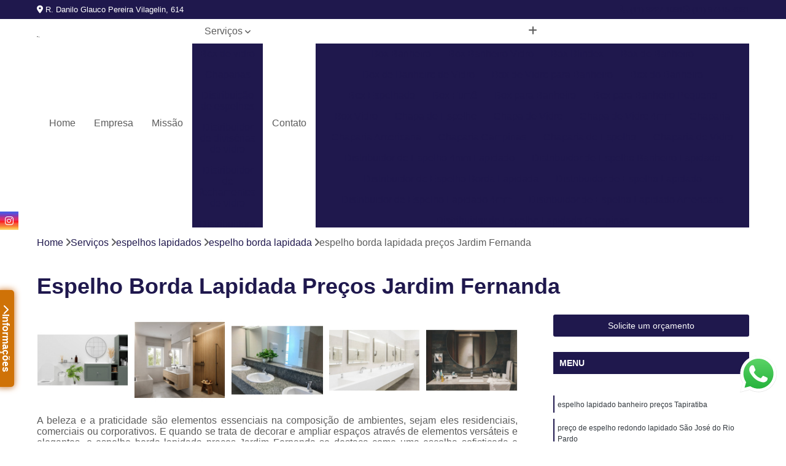

--- FILE ---
content_type: text/html; charset=utf-8
request_url: https://vidros.mcampineira.com.br/espelhos-lapidados/espelho-borda-lapidada/espelho-borda-lapidada-precos-jardim-fernanda
body_size: 17528
content:

<!DOCTYPE html>
<!--[if lt IE 7]>      <html class="no-js lt-ie9 lt-ie8 lt-ie7"> <![endif]-->
<!--[if IE 7]>         <html class="no-js lt-ie9 lt-ie8"> <![endif]-->
<!--[if IE 8]>         <html class="no-js lt-ie9"> <![endif]-->
<!--[if gt IE 8]><!-->
<html class="no-js" lang="pt-br"> <!--<![endif]-->

<head>


	
     <link rel="shortcut icon" href="https://vidros.mcampineira.com.br/imagens/favicon.ico">
   
   
     <meta name="google-site-verification" content="uLqRLQbNVjL6oKjmUQtU9Bw4kuJVSy56z3DDLCWFfwk">
  
            <meta name="msvalidate.01" content="DCADF5EBCA288EB1BACCE4BA30DF813B">
    
        


    
    <meta name="keywords" content="espelho borda lapidada, espelho, borda, lapidada">
    <meta name="viewport" content="width=device-width, initial-scale=1.0">
    <meta name="geo.position"
          content=";">
    <meta name="geo.region" content="">
    <meta name="geo.placename" content="">
    <meta name="ICBM"
          content=",">
    <meta name="robots" content="index,follow">
    <meta name="rating" content="General">
    <meta name="revisit-after" content="7 days">
    <meta name="author" content="M.Campineira">
    <meta property="region" content="Brasil">
    <meta property="og:title"
          content="Espelho Borda Lapidada Preços Jardim Fernanda - Espelho Borda Lapidada - M.Campineira Espelho Bisotê em Campinas">
    <meta property="type" content="article">
    <meta property="image"
          content="https://vidros.mcampineira.com.br/imagens/logo.png">
    <meta property="og:url"
          content="https://vidros.mcampineira.com.br/espelhos-lapidados/espelho-borda-lapidada/espelho-borda-lapidada-precos-jardim-fernanda">
    <meta property="description" content="">
    <meta property="site_name" content="M.Campineira">
        <link rel="canonical" href="https://vidros.mcampineira.com.br/espelhos-lapidados/espelho-borda-lapidada/espelho-borda-lapidada-precos-jardim-fernanda">

        <meta name="idProjeto" content="6214">

      <link rel="stylesheet" href="https://vidros.mcampineira.com.br/css/normalize.css" >
	<link rel="stylesheet" href="https://vidros.mcampineira.com.br/css/style-base.css" >
	<link rel="stylesheet" href="https://vidros.mcampineira.com.br/css/style.css" >
	<link rel="stylesheet" href="https://vidros.mcampineira.com.br/css/mpi-1.0.css" >
	<link rel="stylesheet" href="https://vidros.mcampineira.com.br/css/menu-hamburger.css" >
	<link rel="stylesheet" href="https://vidros.mcampineira.com.br/owl/owl.theme.default.min.css" >
	<link rel="stylesheet" href="https://vidros.mcampineira.com.br/fancybox/jquery.fancybox.min.css" >
	<link rel="stylesheet" href="https://vidros.mcampineira.com.br/js/sweetalert/css/sweetalert.css" >

      <title>Espelho Borda Lapidada Preços Jardim Fernanda - Espelho Borda Lapidada - M.Campineira Espelho Bisotê em Campinas</title>
      <base href="https://vidros.mcampineira.com.br/">


      <style>
         .owl-carousel,.owl-carousel .owl-item{-webkit-tap-highlight-color:transparent;position:relative}.owl-carousel{display:none;width:100%;z-index:1}.owl-carousel .owl-stage{position:relative;-ms-touch-action:pan-Y;touch-action:manipulation;-moz-backface-visibility:hidden}.owl-carousel .owl-stage:after{content:".";display:block;clear:both;visibility:hidden;line-height:0;height:0}.owl-carousel .owl-stage-outer{position:relative;overflow:hidden;-webkit-transform:translate3d(0,0,0)}.owl-carousel .owl-item,.owl-carousel .owl-wrapper{-webkit-backface-visibility:hidden;-moz-backface-visibility:hidden;-ms-backface-visibility:hidden;-webkit-transform:translate3d(0,0,0);-moz-transform:translate3d(0,0,0);-ms-transform:translate3d(0,0,0)}.owl-carousel .owl-item{min-height:1px;float:left;-webkit-backface-visibility:hidden;-webkit-touch-callout:none}.owl-carousel .owl-item img{display:block;width:100%}.owl-carousel .owl-dots.disabled,.owl-carousel .owl-nav.disabled{display:none}.no-js .owl-carousel,.owl-carousel.owl-loaded{display:block}.owl-carousel .owl-dot,.owl-carousel .owl-nav .owl-next,.owl-carousel .owl-nav .owl-prev{cursor:pointer;-webkit-user-select:none;-khtml-user-select:none;-moz-user-select:none;-ms-user-select:none;user-select:none}.owl-carousel .owl-nav button.owl-next,.owl-carousel .owl-nav button.owl-prev,.owl-carousel button.owl-dot{background:0 0;color:inherit;border:none;padding:0!important;font:inherit}.owl-carousel.owl-loading{opacity:0;display:block}.owl-carousel.owl-hidden{opacity:0}.owl-carousel.owl-refresh .owl-item{visibility:hidden}.owl-carousel.owl-drag .owl-item{-ms-touch-action:pan-y;touch-action:pan-y;-webkit-user-select:none;-moz-user-select:none;-ms-user-select:none;user-select:none}.owl-carousel.owl-grab{cursor:move;cursor:grab}.owl-carousel.owl-rtl{direction:rtl}.owl-carousel.owl-rtl .owl-item{float:right}.owl-carousel .animated{animation-duration:1s;animation-fill-mode:both}.owl-carousel .owl-animated-in{z-index:0}.owl-carousel .owl-animated-out{z-index:1}.owl-carousel .fadeOut{animation-name:fadeOut}@keyframes fadeOut{0%{opacity:1}100%{opacity:0}}.owl-height{transition:height .5s ease-in-out}.owl-carousel .owl-item .owl-lazy{opacity:0;transition:opacity .4s ease}.owl-carousel .owl-item .owl-lazy:not([src]),.owl-carousel .owl-item .owl-lazy[src^=""]{max-height:0}.owl-carousel .owl-item img.owl-lazy{transform-style:preserve-3d}.owl-carousel .owl-video-wrapper{position:relative;height:100%;background:#000}.owl-carousel .owl-video-play-icon{position:absolute;height:80px;width:80px;left:50%;top:50%;margin-left:-40px;margin-top:-40px;background:url(owl.video.play.png) no-repeat;cursor:pointer;z-index:1;-webkit-backface-visibility:hidden;transition:transform .1s ease}.owl-carousel .owl-video-play-icon:hover{-ms-transform:scale(1.3,1.3);transform:scale(1.3,1.3)}.owl-carousel .owl-video-playing .owl-video-play-icon,.owl-carousel .owl-video-playing .owl-video-tn{display:none}.owl-carousel .owl-video-tn{opacity:0;height:100%;background-position:center center;background-repeat:no-repeat;background-size:contain;transition:opacity .4s ease}.owl-carousel .owl-video-frame{position:relative;z-index:1;height:100%;width:100%}
        </style>

<!-- Desenvolvido com MPI Technology® -->


    <!-- Google Tag Manager -->
  <script>(function(w,d,s,l,i){w[l]=w[l]||[];w[l].push({'gtm.start':
        new Date().getTime(),event:'gtm.js'});var f=d.getElementsByTagName(s)[0],
        j=d.createElement(s),dl=l!='dataLayer'?'&l='+l:'';j.async=true;j.src=
        'https://www.googletagmanager.com/gtm.js?id='+i+dl;f.parentNode.insertBefore(j,f);
        })(window,document,'script','dataLayer','GTM-K2R46DZ');</script>
        <!-- End Google Tag Manager -->
       
   <link rel="stylesheet" href="https://vidros.mcampineira.com.br/css/personalizado.css">

</head>




<!-- Desenvolvido por BUSCA CLIENTES - www.buscaclientes.com.br -->




<body class="mpi-body" data-pagina="bb7cd233464e41af30ed2a4d3adaebbc">

    
	<!-- Google Tag Manager (noscript) -->
	<noscript><iframe src="https://www.googletagmanager.com/ns.html?id=GTM-K2R46DZ" height="0" width="0" style="display:none;visibility:hidden"></iframe></noscript>
	<!-- End Google Tag Manager (noscript) -->
	

  <!-- Página de Big (paginaimagem) -->
                    <header>

    <div id="scrollheader" class="header-desktop">
        <div class="topo">
            <div class="wrapper">
                <div class="d-flex align-items-center justify-content-between">
                    <span><i class="fas fa-map-marker-alt" aria-hidden="true"></i>
                        R. Danilo Glauco Pereira Vilagelin, 614                    </span>
                    <div class="d-flex align-items-center justify-content-between gap-10">
                                                    <a href="tel: +551132271091"><i class=" fas fa-phone"></i>
                                (11) 3227-1091                            </a>
                                                                                                <a href="tel: +5511974154881"><i class=" fab fa-whatsapp"></i>
                                        (11) 97415-4881                                    </a>
                                                        </div>
                </div>
            </div>
            <div class="clear"></div>
        </div>

        <div class="wrapper">
            <div class="d-flex flex-sm-column flex-align-items-center justify-content-between justify-content-md-center gap-20">
                <div class="logo">
                    <a rel="nofollow" href="https://vidros.mcampineira.com.br/" title="Voltar a página inicial">
                        <img src="https://vidros.mcampineira.com.br/imagens/logo.png" alt="M.Campineira" title="M.Campineira" width="200">
                    </a>
                </div>
                <div class="d-flex align-items-center justify-content-end justify-content-md-center gap-20">
                    <nav id="menu">
                        <ul>
                            
                                    
                                                            <li><a class="btn-home" data-area="paginaHome" href="https://vidros.mcampineira.com.br/" title="Home">Home</a></li>
                                    
                                                            <li><a  href="https://vidros.mcampineira.com.br/empresa" title="Empresa">Empresa</a></li>
                                    
                                                            <li><a  href="https://vidros.mcampineira.com.br/missao" title="Missão">Missão</a></li>
                                    
                                                            <li class="dropdown"><a  href="https://vidros.mcampineira.com.br/servicos" title="Serviços">Serviços</a>                                                                                                                                            <ul class="sub-menu ">                                                                                <li class="dropdown"><a href="https://vidros.mcampineira.com.br/box-de-vidro" title="box de vidro">Box de vidro</a>

                                                                                </li>                                                                                <li class="dropdown"><a href="https://vidros.mcampineira.com.br/chaparias" title="chaparias">Chaparias</a>

                                                                                </li>                                                                                <li class="dropdown"><a href="https://vidros.mcampineira.com.br/distribuicao-de-espelhos" title="distribuição de espelhos">Distribuição de espelhos</a>

                                                                                </li>                                                                                <li class="dropdown"><a href="https://vidros.mcampineira.com.br/distribuidor-de-divisorias-de-vidro" title="distribuidor de divisórias de vidro">Distribuidor de divisórias de vidro</a>

                                                                                </li>                                                                                <li class="dropdown"><a href="https://vidros.mcampineira.com.br/distribuidor-de-fechamentos-de-vidro" title="distribuidor de fechamentos de vidro">Distribuidor de fechamentos de vidro</a>

                                                                                </li>                                                                                <li class="dropdown"><a href="https://vidros.mcampineira.com.br/distribuidora-de-vidros" title="distribuidora de vidros">Distribuidora de vidros</a>

                                                                                </li>                                                                                <li class="dropdown"><a href="https://vidros.mcampineira.com.br/espelhos" title="espelhos">Espelhos</a>

                                                                                </li>                                                                                <li class="dropdown"><a href="https://vidros.mcampineira.com.br/espelhos-bisote" title="espelhos bisotê">Espelhos bisotê</a>

                                                                                </li>                                                                                <li class="dropdown"><a href="https://vidros.mcampineira.com.br/espelhos-lapidados" title="espelhos lapidados">Espelhos lapidados</a>

                                                                                </li>                                                                                <li class="dropdown"><a href="https://vidros.mcampineira.com.br/fabricante-de-divisorias-de-vidro" title="fabricante de divisórias de vidro">Fabricante de divisórias de vidro</a>

                                                                                </li>                                                                                <li class="dropdown"><a href="https://vidros.mcampineira.com.br/fabricante-de-vidros" title="fabricante de vidros">Fabricante de vidros</a>

                                                                                </li>                                                                                <li class="dropdown"><a href="https://vidros.mcampineira.com.br/fornecedor-de-cortinas-de-vidro" title="fornecedor de cortinas de vidro">Fornecedor de cortinas de vidro</a>

                                                                                </li>                                                                                <li class="dropdown"><a href="https://vidros.mcampineira.com.br/massas-para-vidro" title="massas para vidro">Massas para vidro</a>

                                                                                </li>                                                                                <li class="dropdown"><a href="https://vidros.mcampineira.com.br/silicones" title="silicones">Silicones</a>

                                                                                </li>                                                                                <li class="dropdown"><a href="https://vidros.mcampineira.com.br/vidros-comuns" title="vidros comuns">Vidros comuns</a>

                                                                                </li>                                                                                <li class="dropdown"><a href="https://vidros.mcampineira.com.br/vidros-laminados" title="vidros laminados">Vidros laminados</a>

                                                                                </li>                                                                                <li class="dropdown"><a href="https://vidros.mcampineira.com.br/vidros-para-box" title="vidros para box">Vidros para box</a>

                                                                                </li>                                                                        </ul>
                                                                    </li>
                                                                                                                                        
                                                            <li><a  href="https://vidros.mcampineira.com.br/contato" title="Contato">Contato</a></li>

                                                        <li class="dropdown" data-icon-menu>
                                                            <a href="https://vidros.mcampineira.com.br/servicos" title="Mais informacoes"><i class="fas fa-plus"></i></a>

                                                            <ul class="sub-menu ">
                                                                
                                                                    <li> <a href="box-banheiro" title="Contato">
                                                                            Box Banheiro                                                                        </a></li>

                                                                    
                                                                    <li> <a href="box-banheiro-vidro" title="Contato">
                                                                            Box Banheiro Vidro                                                                        </a></li>

                                                                    
                                                                    <li> <a href="box-blindex" title="Contato">
                                                                            Box Blindex                                                                        </a></li>

                                                                    
                                                                    <li> <a href="box-de-banheiro" title="Contato">
                                                                            Box de Banheiro                                                                        </a></li>

                                                                    
                                                                    <li> <a href="box-de-banheiro-de-vidro" title="Contato">
                                                                            Box de Banheiro de Vidro                                                                        </a></li>

                                                                    
                                                                    <li> <a href="box-de-vidro-para-banheiro" title="Contato">
                                                                            Box de Vidro para Banheiro                                                                        </a></li>

                                                                    
                                                                    <li> <a href="box-do-banheiro" title="Contato">
                                                                            Box do Banheiro                                                                        </a></li>

                                                                    
                                                                    <li> <a href="box-espelhado" title="Contato">
                                                                            Box Espelhado                                                                        </a></li>

                                                                    
                                                                    <li> <a href="box-fume" title="Contato">
                                                                            Box Fumê                                                                        </a></li>

                                                                    
                                                                    <li> <a href="box-para-banheiro" title="Contato">
                                                                            Box para Banheiro                                                                        </a></li>

                                                                    
                                                                    <li> <a href="box-para-banheiro-pequeno" title="Contato">
                                                                            Box para Banheiro Pequeno                                                                        </a></li>

                                                                    
                                                                    <li> <a href="box-vidro" title="Contato">
                                                                            Box Vidro                                                                        </a></li>

                                                                    
                                                                    <li> <a href="chapa-de-espelho" title="Contato">
                                                                            Chapa de Espelho                                                                        </a></li>

                                                                    
                                                                    <li> <a href="chapa-de-vidro" title="Contato">
                                                                            Chapa de Vidro                                                                        </a></li>

                                                                    
                                                                    <li> <a href="chapa-de-vidro-4mm" title="Contato">
                                                                            Chapa de Vidro 4mm                                                                        </a></li>

                                                                    
                                                                    <li> <a href="chaparia" title="Contato">
                                                                            Chaparia                                                                        </a></li>

                                                                    
                                                                    <li> <a href="chaparia-americana" title="Contato">
                                                                            Chaparia Americana                                                                        </a></li>

                                                                    
                                                                    <li> <a href="chaparia-campinas" title="Contato">
                                                                            Chaparia Campinas                                                                        </a></li>

                                                                    
                                                                    <li> <a href="chaparia-de-espelho" title="Contato">
                                                                            Chaparia de Espelho                                                                        </a></li>

                                                                    
                                                                    <li> <a href="chaparia-de-vidro" title="Contato">
                                                                            Chaparia de Vidro                                                                        </a></li>

                                                                    
                                                                    <li> <a href="distribuidor-de-espelho-4mm-lapidado" title="Contato">
                                                                            Distribuidor de Espelho 4mm Lapidado                                                                        </a></li>

                                                                    
                                                                    <li> <a href="distribuidor-de-espelho-banheiro-lapidado" title="Contato">
                                                                            Distribuidor de Espelho Banheiro Lapidado                                                                        </a></li>

                                                                    
                                                                    <li> <a href="distribuidor-de-espelho-borda-lapidada" title="Contato">
                                                                            Distribuidor de Espelho Borda Lapidada                                                                        </a></li>

                                                                    
                                                                    <li> <a href="distribuidor-de-espelho-lapidado" title="Contato">
                                                                            Distribuidor de Espelho Lapidado                                                                        </a></li>

                                                                    
                                                                    <li> <a href="distribuidor-de-espelho-lapidado-4mm" title="Contato">
                                                                            Distribuidor de Espelho Lapidado 4mm                                                                        </a></li>

                                                                    
                                                                    <li> <a href="distribuidor-de-espelho-lapidado-americana" title="Contato">
                                                                            Distribuidor de Espelho Lapidado Americana                                                                        </a></li>

                                                                    
                                                                    <li> <a href="distribuidor-de-espelho-lapidado-campinas" title="Contato">
                                                                            Distribuidor de Espelho Lapidado Campinas                                                                        </a></li>

                                                                    
                                                                    <li> <a href="distribuidor-de-espelho-lapidado-para-banheiro" title="Contato">
                                                                            Distribuidor de Espelho Lapidado para Banheiro                                                                        </a></li>

                                                                    
                                                                    <li> <a href="distribuidor-de-espelho-lapidado-para-sala" title="Contato">
                                                                            Distribuidor de Espelho Lapidado para Sala                                                                        </a></li>

                                                                    
                                                                    <li> <a href="distribuidor-de-espelho-prata-lapidado" title="Contato">
                                                                            Distribuidor de Espelho Prata Lapidado                                                                        </a></li>

                                                                    
                                                                    <li> <a href="distribuidor-de-espelho-redondo-lapidado" title="Contato">
                                                                            Distribuidor de Espelho Redondo Lapidado                                                                        </a></li>

                                                                    
                                                                    <li> <a href="distribuidor-de-divisoria-de-vidro" title="Contato">
                                                                            Distribuidor de Divisória de Vidro                                                                        </a></li>

                                                                    
                                                                    <li> <a href="distribuidor-de-divisoria-de-vidro-com-porta-de-correr" title="Contato">
                                                                            Distribuidor de Divisória de Vidro com Porta de Correr                                                                        </a></li>

                                                                    
                                                                    <li> <a href="distribuidor-de-divisoria-de-vidro-jateado" title="Contato">
                                                                            Distribuidor de Divisória de Vidro Jateado                                                                        </a></li>

                                                                    
                                                                    <li> <a href="distribuidor-de-divisoria-de-vidro-lavanderia" title="Contato">
                                                                            Distribuidor de Divisória de Vidro Lavanderia                                                                        </a></li>

                                                                    
                                                                    <li> <a href="distribuidor-de-divisoria-de-vidro-para-banheiro" title="Contato">
                                                                            Distribuidor de Divisória de Vidro para Banheiro                                                                        </a></li>

                                                                    
                                                                    <li> <a href="distribuidor-de-divisoria-de-vidro-para-cozinha" title="Contato">
                                                                            Distribuidor de Divisória de Vidro para Cozinha                                                                        </a></li>

                                                                    
                                                                    <li> <a href="distribuidor-de-divisoria-de-vidro-para-escritorio" title="Contato">
                                                                            Distribuidor de Divisória de Vidro para Escritório                                                                        </a></li>

                                                                    
                                                                    <li> <a href="distribuidor-de-divisoria-de-vidro-para-lavanderia" title="Contato">
                                                                            Distribuidor de Divisória de Vidro para Lavanderia                                                                        </a></li>

                                                                    
                                                                    <li> <a href="distribuidor-de-divisoria-de-vidro-para-sala" title="Contato">
                                                                            Distribuidor de Divisória de Vidro para Sala                                                                        </a></li>

                                                                    
                                                                    <li> <a href="distribuidor-de-divisoria-de-vidro-para-sala-de-estar" title="Contato">
                                                                            Distribuidor de Divisória de Vidro para Sala de Estar                                                                        </a></li>

                                                                    
                                                                    <li> <a href="distribuidor-de-fechamento-de-fechamento-de-vidro-articulado" title="Contato">
                                                                            Distribuidor de Fechamento de Fechamento de Vidro Articulado                                                                        </a></li>

                                                                    
                                                                    <li> <a href="distribuidor-de-fechamento-de-varanda-em-vidro" title="Contato">
                                                                            Distribuidor de Fechamento de Varanda em Vidro                                                                        </a></li>

                                                                    
                                                                    <li> <a href="distribuidor-de-fechamento-de-vidro" title="Contato">
                                                                            Distribuidor de Fechamento de Vidro                                                                        </a></li>

                                                                    
                                                                    <li> <a href="distribuidor-de-fechamento-de-vidro-fixo" title="Contato">
                                                                            Distribuidor de Fechamento de Vidro Fixo                                                                        </a></li>

                                                                    
                                                                    <li> <a href="distribuidor-de-fechamento-de-vidro-para-piscina" title="Contato">
                                                                            Distribuidor de Fechamento de Vidro para Piscina                                                                        </a></li>

                                                                    
                                                                    <li> <a href="distribuidor-de-fechamento-de-vidro-para-varanda" title="Contato">
                                                                            Distribuidor de Fechamento de Vidro para Varanda                                                                        </a></li>

                                                                    
                                                                    <li> <a href="distribuidor-de-fechamento-de-vidro-retratil" title="Contato">
                                                                            Distribuidor de Fechamento de Vidro Retrátil                                                                        </a></li>

                                                                    
                                                                    <li> <a href="distribuidor-de-fechamento-de-vidro-varanda" title="Contato">
                                                                            Distribuidor de Fechamento de Vidro Varanda                                                                        </a></li>

                                                                    
                                                                    <li> <a href="distribuidor-de-fechamento-vidro-varanda" title="Contato">
                                                                            Distribuidor de Fechamento Vidro Varanda                                                                        </a></li>

                                                                    
                                                                    <li> <a href="deposito-de-vidros" title="Contato">
                                                                            Depósito de Vidros                                                                        </a></li>

                                                                    
                                                                    <li> <a href="distribuidor-blindex" title="Contato">
                                                                            Distribuidor Blindex                                                                        </a></li>

                                                                    
                                                                    <li> <a href="distribuidor-de-blindex" title="Contato">
                                                                            Distribuidor de Blindex                                                                        </a></li>

                                                                    
                                                                    <li> <a href="distribuidora-de-blindex" title="Contato">
                                                                            Distribuidora de Blindex                                                                        </a></li>

                                                                    
                                                                    <li> <a href="distribuidora-de-chapa-de-espelho" title="Contato">
                                                                            Distribuidora de Chapa de Espelho                                                                        </a></li>

                                                                    
                                                                    <li> <a href="distribuidora-de-espelho" title="Contato">
                                                                            Distribuidora de Espelho                                                                        </a></li>

                                                                    
                                                                    <li> <a href="distribuidora-de-vidro" title="Contato">
                                                                            Distribuidora de Vidro                                                                        </a></li>

                                                                    
                                                                    <li> <a href="distribuidora-de-vidro-blindex" title="Contato">
                                                                            Distribuidora de Vidro Blindex                                                                        </a></li>

                                                                    
                                                                    <li> <a href="distribuidora-de-vidro-e-espelho" title="Contato">
                                                                            Distribuidora de Vidro e Espelho                                                                        </a></li>

                                                                    
                                                                    <li> <a href="distribuidora-de-vidro-laminado" title="Contato">
                                                                            Distribuidora de Vidro Laminado                                                                        </a></li>

                                                                    
                                                                    <li> <a href="espelho-banheiro" title="Contato">
                                                                            Espelho Banheiro                                                                        </a></li>

                                                                    
                                                                    <li> <a href="espelho-camarim" title="Contato">
                                                                            Espelho Camarim                                                                        </a></li>

                                                                    
                                                                    <li> <a href="espelho-corpo-inteiro" title="Contato">
                                                                            Espelho Corpo Inteiro                                                                        </a></li>

                                                                    
                                                                    <li> <a href="espelho-de-chao" title="Contato">
                                                                            Espelho de Chão                                                                        </a></li>

                                                                    
                                                                    <li> <a href="espelho-de-parede" title="Contato">
                                                                            Espelho de Parede                                                                        </a></li>

                                                                    
                                                                    <li> <a href="espelho-decorativo" title="Contato">
                                                                            Espelho Decorativo                                                                        </a></li>

                                                                    
                                                                    <li> <a href="espelho-grande" title="Contato">
                                                                            Espelho Grande                                                                        </a></li>

                                                                    
                                                                    <li> <a href="espelho-grande-para-quarto" title="Contato">
                                                                            Espelho Grande para Quarto                                                                        </a></li>

                                                                    
                                                                    <li> <a href="espelho-para-banheiro" title="Contato">
                                                                            Espelho para Banheiro                                                                        </a></li>

                                                                    
                                                                    <li> <a href="espelho-para-quarto" title="Contato">
                                                                            Espelho para Quarto                                                                        </a></li>

                                                                    
                                                                    <li> <a href="espelho-para-sala" title="Contato">
                                                                            Espelho para Sala                                                                        </a></li>

                                                                    
                                                                    <li> <a href="espelho-redondo" title="Contato">
                                                                            Espelho Redondo                                                                        </a></li>

                                                                    
                                                                    <li> <a href="espelho-bisote" title="Contato">
                                                                            Espelho Bisotê                                                                        </a></li>

                                                                    
                                                                    <li> <a href="espelho-bisote-americana" title="Contato">
                                                                            Espelho Bisotê Americana                                                                        </a></li>

                                                                    
                                                                    <li> <a href="espelho-bisote-campinas" title="Contato">
                                                                            Espelho Bisotê Campinas                                                                        </a></li>

                                                                    
                                                                    <li> <a href="espelho-bisote-para-lojas" title="Contato">
                                                                            Espelho Bisotê para Lojas                                                                        </a></li>

                                                                    
                                                                    <li> <a href="espelho-bisote-para-revenda" title="Contato">
                                                                            Espelho Bisotê para Revenda                                                                        </a></li>

                                                                    
                                                                    <li> <a href="espelho-bisotado" title="Contato">
                                                                            Espelho Bisotado                                                                        </a></li>

                                                                    
                                                                    <li> <a href="espelho-bisotado-para-banheiro" title="Contato">
                                                                            Espelho Bisotado para Banheiro                                                                        </a></li>

                                                                    
                                                                    <li> <a href="espelho-bisotado-para-quarto" title="Contato">
                                                                            Espelho Bisotado para Quarto                                                                        </a></li>

                                                                    
                                                                    <li> <a href="espelho-bisotado-para-sala-de-jantar" title="Contato">
                                                                            Espelho Bisotado para Sala de Jantar                                                                        </a></li>

                                                                    
                                                                    <li> <a href="espelho-bisotado-sala-de-jantar" title="Contato">
                                                                            Espelho Bisotado Sala de Jantar                                                                        </a></li>

                                                                    
                                                                    <li> <a href="espelho-com-bisote-para-sala" title="Contato">
                                                                            Espelho com Bisotê para Sala                                                                        </a></li>

                                                                    
                                                                    <li> <a href="espelhos-bisote-para-e-commerce" title="Contato">
                                                                            Espelhos Bisotê para e Commerce                                                                        </a></li>

                                                                    
                                                                    <li> <a href="espelho-banheiro-lapidado" title="Contato">
                                                                            Espelho Banheiro Lapidado                                                                        </a></li>

                                                                    
                                                                    <li> <a href="espelho-borda-lapidada" title="Contato">
                                                                            Espelho Borda Lapidada                                                                        </a></li>

                                                                    
                                                                    <li> <a href="espelho-lapidado" title="Contato">
                                                                            Espelho Lapidado                                                                        </a></li>

                                                                    
                                                                    <li> <a href="espelho-lapidado-4mm" title="Contato">
                                                                            Espelho Lapidado 4mm                                                                        </a></li>

                                                                    
                                                                    <li> <a href="espelho-lapidado-americana" title="Contato">
                                                                            Espelho Lapidado Americana                                                                        </a></li>

                                                                    
                                                                    <li> <a href="espelho-lapidado-campinas" title="Contato">
                                                                            Espelho Lapidado Campinas                                                                        </a></li>

                                                                    
                                                                    <li> <a href="espelho-lapidado-para-banheiro" title="Contato">
                                                                            Espelho Lapidado para Banheiro                                                                        </a></li>

                                                                    
                                                                    <li> <a href="espelho-lapidado-para-e-commerce" title="Contato">
                                                                            Espelho Lapidado para e Commerce                                                                        </a></li>

                                                                    
                                                                    <li> <a href="espelho-lapidado-para-lojas" title="Contato">
                                                                            Espelho Lapidado para Lojas                                                                        </a></li>

                                                                    
                                                                    <li> <a href="espelho-lapidado-para-revenda" title="Contato">
                                                                            Espelho Lapidado para Revenda                                                                        </a></li>

                                                                    
                                                                    <li> <a href="espelho-lapidado-para-sala" title="Contato">
                                                                            Espelho Lapidado para Sala                                                                        </a></li>

                                                                    
                                                                    <li> <a href="espelho-redondo-lapidado" title="Contato">
                                                                            Espelho Redondo Lapidado                                                                        </a></li>

                                                                    
                                                                    <li> <a href="fabricante-de-divisoria-de-vidro" title="Contato">
                                                                            Fabricante de Divisória de Vidro                                                                        </a></li>

                                                                    
                                                                    <li> <a href="fabricante-de-divisoria-de-vidro-cozinha-e-area-de-servico" title="Contato">
                                                                            Fabricante de Divisória de Vidro Cozinha e área de Serviço                                                                        </a></li>

                                                                    
                                                                    <li> <a href="fabricante-de-divisoria-de-vidro-de-correr" title="Contato">
                                                                            Fabricante de Divisória de Vidro de Correr                                                                        </a></li>

                                                                    
                                                                    <li> <a href="fabricante-de-divisoria-de-vidro-jateado-para-cozinha" title="Contato">
                                                                            Fabricante de Divisória de Vidro Jateado para Cozinha                                                                        </a></li>

                                                                    
                                                                    <li> <a href="fabricante-de-divisoria-de-vidro-para-banheiro" title="Contato">
                                                                            Fabricante de Divisória de Vidro para Banheiro                                                                        </a></li>

                                                                    
                                                                    <li> <a href="fabricante-de-divisoria-de-vidro-para-cozinha" title="Contato">
                                                                            Fabricante de Divisória de Vidro para Cozinha                                                                        </a></li>

                                                                    
                                                                    <li> <a href="fabricante-de-divisoria-de-vidro-para-cozinha-e-sala" title="Contato">
                                                                            Fabricante de Divisória de Vidro para Cozinha e Sala                                                                        </a></li>

                                                                    
                                                                    <li> <a href="fabricante-de-divisoria-de-vidro-para-escritorio" title="Contato">
                                                                            Fabricante de Divisória de Vidro para Escritório                                                                        </a></li>

                                                                    
                                                                    <li> <a href="fabricante-de-divisoria-de-vidro-para-sala" title="Contato">
                                                                            Fabricante de Divisória de Vidro para Sala                                                                        </a></li>

                                                                    
                                                                    <li> <a href="fabricante-de-divisoria-de-vidro-para-sala-de-estar" title="Contato">
                                                                            Fabricante de Divisória de Vidro para Sala de Estar                                                                        </a></li>

                                                                    
                                                                    <li> <a href="fabricante-de-vidro" title="Contato">
                                                                            Fabricante de Vidro                                                                        </a></li>

                                                                    
                                                                    <li> <a href="fabricacao-de-espelho" title="Contato">
                                                                            Fabricação de Espelho                                                                        </a></li>

                                                                    
                                                                    <li> <a href="fabricacao-de-vidro" title="Contato">
                                                                            Fabricação de Vidro                                                                        </a></li>

                                                                    
                                                                    <li> <a href="fabricacao-do-vidro" title="Contato">
                                                                            Fabricação do Vidro                                                                        </a></li>

                                                                    
                                                                    <li> <a href="fabrica-de-blindex" title="Contato">
                                                                            Fábrica de Blindex                                                                        </a></li>

                                                                    
                                                                    <li> <a href="fabrica-de-espelho" title="Contato">
                                                                            Fábrica de Espelho                                                                        </a></li>

                                                                    
                                                                    <li> <a href="fabrica-de-vidro" title="Contato">
                                                                            Fábrica de Vidro                                                                        </a></li>

                                                                    
                                                                    <li> <a href="fabrica-de-vidro-artesanal" title="Contato">
                                                                            Fábrica de Vidro Artesanal                                                                        </a></li>

                                                                    
                                                                    <li> <a href="fabrica-de-vidro-blindex" title="Contato">
                                                                            Fábrica de Vidro Blindex                                                                        </a></li>

                                                                    
                                                                    <li> <a href="fabrica-de-vidros-decorativos" title="Contato">
                                                                            Fábrica de Vidros Decorativos                                                                        </a></li>

                                                                    
                                                                    <li> <a href="fornecedor-de-cortina-de-vidro" title="Contato">
                                                                            Fornecedor de Cortina de Vidro                                                                        </a></li>

                                                                    
                                                                    <li> <a href="fornecedor-de-cortina-de-vidro-de-correr" title="Contato">
                                                                            Fornecedor de Cortina de Vidro de Correr                                                                        </a></li>

                                                                    
                                                                    <li> <a href="fornecedor-de-cortina-de-vidro-fachada" title="Contato">
                                                                            Fornecedor de Cortina de Vidro Fachada                                                                        </a></li>

                                                                    
                                                                    <li> <a href="fornecedor-de-cortina-de-vidro-para-janela" title="Contato">
                                                                            Fornecedor de Cortina de Vidro para Janela                                                                        </a></li>

                                                                    
                                                                    <li> <a href="fornecedor-de-cortina-de-vidro-para-porta" title="Contato">
                                                                            Fornecedor de Cortina de Vidro para Porta                                                                        </a></li>

                                                                    
                                                                    <li> <a href="fornecedor-de-cortina-de-vidro-para-varanda" title="Contato">
                                                                            Fornecedor de Cortina de Vidro para Varanda                                                                        </a></li>

                                                                    
                                                                    <li> <a href="fornecedor-de-cortina-de-vidro-retratil" title="Contato">
                                                                            Fornecedor de Cortina de Vidro Retrátil                                                                        </a></li>

                                                                    
                                                                    <li> <a href="fornecedor-de-cortina-de-vidro-varanda" title="Contato">
                                                                            Fornecedor de Cortina de Vidro Varanda                                                                        </a></li>

                                                                    
                                                                    <li> <a href="fornecedor-de-cortina-de-vidro-varanda-pequena" title="Contato">
                                                                            Fornecedor de Cortina de Vidro Varanda Pequena                                                                        </a></li>

                                                                    
                                                                    <li> <a href="massa-de-colar-vidro" title="Contato">
                                                                            Massa de Colar Vidro                                                                        </a></li>

                                                                    
                                                                    <li> <a href="massa-de-vidraceiro" title="Contato">
                                                                            Massa de Vidraceiro                                                                        </a></li>

                                                                    
                                                                    <li> <a href="massa-de-vidro" title="Contato">
                                                                            Massa de Vidro                                                                        </a></li>

                                                                    
                                                                    <li> <a href="massa-de-vidro-americana" title="Contato">
                                                                            Massa de Vidro Americana                                                                        </a></li>

                                                                    
                                                                    <li> <a href="massa-de-vidro-campinas" title="Contato">
                                                                            Massa de Vidro Campinas                                                                        </a></li>

                                                                    
                                                                    <li> <a href="massa-para-colar-vidro" title="Contato">
                                                                            Massa para Colar Vidro                                                                        </a></li>

                                                                    
                                                                    <li> <a href="massa-para-colar-vidro-na-janela" title="Contato">
                                                                            Massa para Colar Vidro na Janela                                                                        </a></li>

                                                                    
                                                                    <li> <a href="massa-para-fixar-vidro" title="Contato">
                                                                            Massa para Fixar Vidro                                                                        </a></li>

                                                                    
                                                                    <li> <a href="massa-para-fixar-vidro-em-janela" title="Contato">
                                                                            Massa para Fixar Vidro em Janela                                                                        </a></li>

                                                                    
                                                                    <li> <a href="massa-para-janela-de-vidro" title="Contato">
                                                                            Massa para Janela de Vidro                                                                        </a></li>

                                                                    
                                                                    <li> <a href="massa-para-prender-vidro" title="Contato">
                                                                            Massa para Prender Vidro                                                                        </a></li>

                                                                    
                                                                    <li> <a href="massa-para-vidro-de-janela" title="Contato">
                                                                            Massa para Vidro de Janela                                                                        </a></li>

                                                                    
                                                                    <li> <a href="silicone-acetico" title="Contato">
                                                                            Silicone Acético                                                                        </a></li>

                                                                    
                                                                    <li> <a href="silicone-acetico-americana" title="Contato">
                                                                            Silicone Acético Americana                                                                        </a></li>

                                                                    
                                                                    <li> <a href="silicone-acetico-campinas" title="Contato">
                                                                            Silicone Acético Campinas                                                                        </a></li>

                                                                    
                                                                    <li> <a href="silicone-acetico-incolor" title="Contato">
                                                                            Silicone Acético Incolor                                                                        </a></li>

                                                                    
                                                                    <li> <a href="silicone-acetico-preto" title="Contato">
                                                                            Silicone Acético Preto                                                                        </a></li>

                                                                    
                                                                    <li> <a href="silicone-acetico-transparente" title="Contato">
                                                                            Silicone Acético Transparente                                                                        </a></li>

                                                                    
                                                                    <li> <a href="silicone-fixa-espelho" title="Contato">
                                                                            Silicone Fixa Espelho                                                                        </a></li>

                                                                    
                                                                    <li> <a href="silicone-neutro" title="Contato">
                                                                            Silicone Neutro                                                                        </a></li>

                                                                    
                                                                    <li> <a href="silicone-neutro-incolor" title="Contato">
                                                                            Silicone Neutro Incolor                                                                        </a></li>

                                                                    
                                                                    <li> <a href="silicone-para-aquario" title="Contato">
                                                                            Silicone para Aquário                                                                        </a></li>

                                                                    
                                                                    <li> <a href="vidro-comum" title="Contato">
                                                                            Vidro Comum                                                                        </a></li>

                                                                    
                                                                    <li> <a href="vidro-comum-4mm" title="Contato">
                                                                            Vidro Comum 4mm                                                                        </a></li>

                                                                    
                                                                    <li> <a href="vidro-comum-6mm" title="Contato">
                                                                            Vidro Comum 6mm                                                                        </a></li>

                                                                    
                                                                    <li> <a href="vidro-comum-8mm" title="Contato">
                                                                            Vidro Comum 8mm                                                                        </a></li>

                                                                    
                                                                    <li> <a href="vidro-comum-americana" title="Contato">
                                                                            Vidro Comum Americana                                                                        </a></li>

                                                                    
                                                                    <li> <a href="vidro-comum-campinas" title="Contato">
                                                                            Vidro Comum Campinas                                                                        </a></li>

                                                                    
                                                                    <li> <a href="vidro-comum-incolor" title="Contato">
                                                                            Vidro Comum Incolor                                                                        </a></li>

                                                                    
                                                                    <li> <a href="vidro-comum-para-janela" title="Contato">
                                                                            Vidro Comum para Janela                                                                        </a></li>

                                                                    
                                                                    <li> <a href="vidro-comum-pontilhado" title="Contato">
                                                                            Vidro Comum Pontilhado                                                                        </a></li>

                                                                    
                                                                    <li> <a href="vidro-incolor-comum" title="Contato">
                                                                            Vidro Incolor Comum                                                                        </a></li>

                                                                    
                                                                    <li> <a href="vidro-liso-comum" title="Contato">
                                                                            Vidro Liso Comum                                                                        </a></li>

                                                                    
                                                                    <li> <a href="vidro-laminado" title="Contato">
                                                                            Vidro Laminado                                                                        </a></li>

                                                                    
                                                                    <li> <a href="vidro-laminado-10mm" title="Contato">
                                                                            Vidro Laminado 10mm                                                                        </a></li>

                                                                    
                                                                    <li> <a href="vidro-laminado-6mm" title="Contato">
                                                                            Vidro Laminado 6mm                                                                        </a></li>

                                                                    
                                                                    <li> <a href="vidro-laminado-8mm" title="Contato">
                                                                            Vidro Laminado 8mm                                                                        </a></li>

                                                                    
                                                                    <li> <a href="vidro-laminado-bronze" title="Contato">
                                                                            Vidro Laminado Bronze                                                                        </a></li>

                                                                    
                                                                    <li> <a href="vidro-laminado-espelhado" title="Contato">
                                                                            Vidro Laminado Espelhado                                                                        </a></li>

                                                                    
                                                                    <li> <a href="vidro-laminado-incolor" title="Contato">
                                                                            Vidro Laminado Incolor                                                                        </a></li>

                                                                    
                                                                    <li> <a href="vidro-laminado-leitoso" title="Contato">
                                                                            Vidro Laminado Leitoso                                                                        </a></li>

                                                                    
                                                                    <li> <a href="vidro-laminado-opaco" title="Contato">
                                                                            Vidro Laminado Opaco                                                                        </a></li>

                                                                    
                                                                    <li> <a href="vidro-laminado-refletivo" title="Contato">
                                                                            Vidro Laminado Refletivo                                                                        </a></li>

                                                                    
                                                                    <li> <a href="vidro-multilaminado" title="Contato">
                                                                            Vidro Multilaminado                                                                        </a></li>

                                                                    
                                                                    <li> <a href="vidro-antilope" title="Contato">
                                                                            Vidro Antílope                                                                        </a></li>

                                                                    
                                                                    <li> <a href="vidro-blindex-banheiro" title="Contato">
                                                                            Vidro Blindex Banheiro                                                                        </a></li>

                                                                    
                                                                    <li> <a href="vidro-box" title="Contato">
                                                                            Vidro Box                                                                        </a></li>

                                                                    
                                                                    <li> <a href="vidro-box-banheiro" title="Contato">
                                                                            Vidro Box Banheiro                                                                        </a></li>

                                                                    
                                                                    <li> <a href="vidro-de-box" title="Contato">
                                                                            Vidro de Box                                                                        </a></li>

                                                                    
                                                                    <li> <a href="vidro-de-box-de-banheiro" title="Contato">
                                                                            Vidro de Box de Banheiro                                                                        </a></li>

                                                                    
                                                                    <li> <a href="vidro-fixo-para-box" title="Contato">
                                                                            Vidro Fixo para Box                                                                        </a></li>

                                                                    
                                                                    <li> <a href="vidro-fume-box" title="Contato">
                                                                            Vidro Fumê Box                                                                        </a></li>

                                                                    
                                                                    <li> <a href="vidro-para-banheiro" title="Contato">
                                                                            Vidro para Banheiro                                                                        </a></li>

                                                                    
                                                                    <li> <a href="vidro-para-banheiro-box" title="Contato">
                                                                            Vidro para Banheiro Box                                                                        </a></li>

                                                                    
                                                                    <li> <a href="vidro-sanfonado" title="Contato">
                                                                            Vidro Sanfonado                                                                        </a></li>

                                                                    
                                                            </ul>

                                                        </li>


                        </ul>



                    </nav>

                </div>
            </div>
        </div>
        <div class="clear"></div>
    </div>


    <div id="header-block"></div>



    <div class="header-mobile">
        <div class="wrapper">
            <div class="header-mobile__logo">
                <a rel="nofollow" href="https://vidros.mcampineira.com.br/" title="Voltar a página inicial">
                    <img src="https://vidros.mcampineira.com.br/imagens/logo.png" alt="M.Campineira" title="M.Campineira" width="200">
                </a>
            </div>
            <div class="header__navigation">
                <!--navbar-->
                <nav id="menu-hamburger">
                    <!-- Collapse button -->
                    <div class="menu__collapse">
                        <button class="collapse__icon" aria-label="Menu">
                            <span class="collapse__icon--1"></span>
                            <span class="collapse__icon--2"></span>
                            <span class="collapse__icon--3"></span>
                        </button>
                    </div>

                    <!-- collapsible content -->
                    <div class="menu__collapsible">
                        <div class="wrapper">
                            <!-- links -->
                            <ul class="menu__items droppable">

                                
                                        

                                                                <li><a class="btn-home" data-area="paginaHome" href="https://vidros.mcampineira.com.br/" title="Home">Home</a></li>
                                        

                                                                <li><a  href="https://vidros.mcampineira.com.br/empresa" title="Empresa">Empresa</a></li>
                                        

                                                                <li><a  href="https://vidros.mcampineira.com.br/missao" title="Missão">Missão</a></li>
                                        

                                                                <li class="dropdown"><a  href="https://vidros.mcampineira.com.br/servicos" title="Serviços">Serviços</a>                                                                                                                                                    <ul class="sub-menu ">                                                                                    <li class="dropdown"><a href="https://vidros.mcampineira.com.br/box-de-vidro" title="box de vidro">Box de vidro</a>

                                                                                    </li>                                                                                    <li class="dropdown"><a href="https://vidros.mcampineira.com.br/chaparias" title="chaparias">Chaparias</a>

                                                                                    </li>                                                                                    <li class="dropdown"><a href="https://vidros.mcampineira.com.br/distribuicao-de-espelhos" title="distribuição de espelhos">Distribuição de espelhos</a>

                                                                                    </li>                                                                                    <li class="dropdown"><a href="https://vidros.mcampineira.com.br/distribuidor-de-divisorias-de-vidro" title="distribuidor de divisórias de vidro">Distribuidor de divisórias de vidro</a>

                                                                                    </li>                                                                                    <li class="dropdown"><a href="https://vidros.mcampineira.com.br/distribuidor-de-fechamentos-de-vidro" title="distribuidor de fechamentos de vidro">Distribuidor de fechamentos de vidro</a>

                                                                                    </li>                                                                                    <li class="dropdown"><a href="https://vidros.mcampineira.com.br/distribuidora-de-vidros" title="distribuidora de vidros">Distribuidora de vidros</a>

                                                                                    </li>                                                                                    <li class="dropdown"><a href="https://vidros.mcampineira.com.br/espelhos" title="espelhos">Espelhos</a>

                                                                                    </li>                                                                                    <li class="dropdown"><a href="https://vidros.mcampineira.com.br/espelhos-bisote" title="espelhos bisotê">Espelhos bisotê</a>

                                                                                    </li>                                                                                    <li class="dropdown"><a href="https://vidros.mcampineira.com.br/espelhos-lapidados" title="espelhos lapidados">Espelhos lapidados</a>

                                                                                    </li>                                                                                    <li class="dropdown"><a href="https://vidros.mcampineira.com.br/fabricante-de-divisorias-de-vidro" title="fabricante de divisórias de vidro">Fabricante de divisórias de vidro</a>

                                                                                    </li>                                                                                    <li class="dropdown"><a href="https://vidros.mcampineira.com.br/fabricante-de-vidros" title="fabricante de vidros">Fabricante de vidros</a>

                                                                                    </li>                                                                                    <li class="dropdown"><a href="https://vidros.mcampineira.com.br/fornecedor-de-cortinas-de-vidro" title="fornecedor de cortinas de vidro">Fornecedor de cortinas de vidro</a>

                                                                                    </li>                                                                                    <li class="dropdown"><a href="https://vidros.mcampineira.com.br/massas-para-vidro" title="massas para vidro">Massas para vidro</a>

                                                                                    </li>                                                                                    <li class="dropdown"><a href="https://vidros.mcampineira.com.br/silicones" title="silicones">Silicones</a>

                                                                                    </li>                                                                                    <li class="dropdown"><a href="https://vidros.mcampineira.com.br/vidros-comuns" title="vidros comuns">Vidros comuns</a>

                                                                                    </li>                                                                                    <li class="dropdown"><a href="https://vidros.mcampineira.com.br/vidros-laminados" title="vidros laminados">Vidros laminados</a>

                                                                                    </li>                                                                                    <li class="dropdown"><a href="https://vidros.mcampineira.com.br/vidros-para-box" title="vidros para box">Vidros para box</a>

                                                                                    </li>                                                                            </ul>
                                                                        </li>
                                                                                                                                                    

                                                                <li><a  href="https://vidros.mcampineira.com.br/contato" title="Contato">Contato</a></li>


                                                            <li class="dropdown" data-icon-menu>
                                                                <a href="https://vidros.mcampineira.com.br/servicos" title="Mais informacoes"><i class="fas fa-plus"></i></a>

                                                                <ul class="sub-menu ">
                                                                    
                                                                        <li> <a href="box-banheiro" title="Contato">
                                                                                Box Banheiro                                                                            </a></li>

                                                                        
                                                                        <li> <a href="box-banheiro-vidro" title="Contato">
                                                                                Box Banheiro Vidro                                                                            </a></li>

                                                                        
                                                                        <li> <a href="box-blindex" title="Contato">
                                                                                Box Blindex                                                                            </a></li>

                                                                        
                                                                        <li> <a href="box-de-banheiro" title="Contato">
                                                                                Box de Banheiro                                                                            </a></li>

                                                                        
                                                                        <li> <a href="box-de-banheiro-de-vidro" title="Contato">
                                                                                Box de Banheiro de Vidro                                                                            </a></li>

                                                                        
                                                                        <li> <a href="box-de-vidro-para-banheiro" title="Contato">
                                                                                Box de Vidro para Banheiro                                                                            </a></li>

                                                                        
                                                                        <li> <a href="box-do-banheiro" title="Contato">
                                                                                Box do Banheiro                                                                            </a></li>

                                                                        
                                                                        <li> <a href="box-espelhado" title="Contato">
                                                                                Box Espelhado                                                                            </a></li>

                                                                        
                                                                        <li> <a href="box-fume" title="Contato">
                                                                                Box Fumê                                                                            </a></li>

                                                                        
                                                                        <li> <a href="box-para-banheiro" title="Contato">
                                                                                Box para Banheiro                                                                            </a></li>

                                                                        
                                                                        <li> <a href="box-para-banheiro-pequeno" title="Contato">
                                                                                Box para Banheiro Pequeno                                                                            </a></li>

                                                                        
                                                                        <li> <a href="box-vidro" title="Contato">
                                                                                Box Vidro                                                                            </a></li>

                                                                        
                                                                        <li> <a href="chapa-de-espelho" title="Contato">
                                                                                Chapa de Espelho                                                                            </a></li>

                                                                        
                                                                        <li> <a href="chapa-de-vidro" title="Contato">
                                                                                Chapa de Vidro                                                                            </a></li>

                                                                        
                                                                        <li> <a href="chapa-de-vidro-4mm" title="Contato">
                                                                                Chapa de Vidro 4mm                                                                            </a></li>

                                                                        
                                                                        <li> <a href="chaparia" title="Contato">
                                                                                Chaparia                                                                            </a></li>

                                                                        
                                                                        <li> <a href="chaparia-americana" title="Contato">
                                                                                Chaparia Americana                                                                            </a></li>

                                                                        
                                                                        <li> <a href="chaparia-campinas" title="Contato">
                                                                                Chaparia Campinas                                                                            </a></li>

                                                                        
                                                                        <li> <a href="chaparia-de-espelho" title="Contato">
                                                                                Chaparia de Espelho                                                                            </a></li>

                                                                        
                                                                        <li> <a href="chaparia-de-vidro" title="Contato">
                                                                                Chaparia de Vidro                                                                            </a></li>

                                                                        
                                                                        <li> <a href="distribuidor-de-espelho-4mm-lapidado" title="Contato">
                                                                                Distribuidor de Espelho 4mm Lapidado                                                                            </a></li>

                                                                        
                                                                        <li> <a href="distribuidor-de-espelho-banheiro-lapidado" title="Contato">
                                                                                Distribuidor de Espelho Banheiro Lapidado                                                                            </a></li>

                                                                        
                                                                        <li> <a href="distribuidor-de-espelho-borda-lapidada" title="Contato">
                                                                                Distribuidor de Espelho Borda Lapidada                                                                            </a></li>

                                                                        
                                                                        <li> <a href="distribuidor-de-espelho-lapidado" title="Contato">
                                                                                Distribuidor de Espelho Lapidado                                                                            </a></li>

                                                                        
                                                                        <li> <a href="distribuidor-de-espelho-lapidado-4mm" title="Contato">
                                                                                Distribuidor de Espelho Lapidado 4mm                                                                            </a></li>

                                                                        
                                                                        <li> <a href="distribuidor-de-espelho-lapidado-americana" title="Contato">
                                                                                Distribuidor de Espelho Lapidado Americana                                                                            </a></li>

                                                                        
                                                                        <li> <a href="distribuidor-de-espelho-lapidado-campinas" title="Contato">
                                                                                Distribuidor de Espelho Lapidado Campinas                                                                            </a></li>

                                                                        
                                                                        <li> <a href="distribuidor-de-espelho-lapidado-para-banheiro" title="Contato">
                                                                                Distribuidor de Espelho Lapidado para Banheiro                                                                            </a></li>

                                                                        
                                                                        <li> <a href="distribuidor-de-espelho-lapidado-para-sala" title="Contato">
                                                                                Distribuidor de Espelho Lapidado para Sala                                                                            </a></li>

                                                                        
                                                                        <li> <a href="distribuidor-de-espelho-prata-lapidado" title="Contato">
                                                                                Distribuidor de Espelho Prata Lapidado                                                                            </a></li>

                                                                        
                                                                        <li> <a href="distribuidor-de-espelho-redondo-lapidado" title="Contato">
                                                                                Distribuidor de Espelho Redondo Lapidado                                                                            </a></li>

                                                                        
                                                                        <li> <a href="distribuidor-de-divisoria-de-vidro" title="Contato">
                                                                                Distribuidor de Divisória de Vidro                                                                            </a></li>

                                                                        
                                                                        <li> <a href="distribuidor-de-divisoria-de-vidro-com-porta-de-correr" title="Contato">
                                                                                Distribuidor de Divisória de Vidro com Porta de Correr                                                                            </a></li>

                                                                        
                                                                        <li> <a href="distribuidor-de-divisoria-de-vidro-jateado" title="Contato">
                                                                                Distribuidor de Divisória de Vidro Jateado                                                                            </a></li>

                                                                        
                                                                        <li> <a href="distribuidor-de-divisoria-de-vidro-lavanderia" title="Contato">
                                                                                Distribuidor de Divisória de Vidro Lavanderia                                                                            </a></li>

                                                                        
                                                                        <li> <a href="distribuidor-de-divisoria-de-vidro-para-banheiro" title="Contato">
                                                                                Distribuidor de Divisória de Vidro para Banheiro                                                                            </a></li>

                                                                        
                                                                        <li> <a href="distribuidor-de-divisoria-de-vidro-para-cozinha" title="Contato">
                                                                                Distribuidor de Divisória de Vidro para Cozinha                                                                            </a></li>

                                                                        
                                                                        <li> <a href="distribuidor-de-divisoria-de-vidro-para-escritorio" title="Contato">
                                                                                Distribuidor de Divisória de Vidro para Escritório                                                                            </a></li>

                                                                        
                                                                        <li> <a href="distribuidor-de-divisoria-de-vidro-para-lavanderia" title="Contato">
                                                                                Distribuidor de Divisória de Vidro para Lavanderia                                                                            </a></li>

                                                                        
                                                                        <li> <a href="distribuidor-de-divisoria-de-vidro-para-sala" title="Contato">
                                                                                Distribuidor de Divisória de Vidro para Sala                                                                            </a></li>

                                                                        
                                                                        <li> <a href="distribuidor-de-divisoria-de-vidro-para-sala-de-estar" title="Contato">
                                                                                Distribuidor de Divisória de Vidro para Sala de Estar                                                                            </a></li>

                                                                        
                                                                        <li> <a href="distribuidor-de-fechamento-de-fechamento-de-vidro-articulado" title="Contato">
                                                                                Distribuidor de Fechamento de Fechamento de Vidro Articulado                                                                            </a></li>

                                                                        
                                                                        <li> <a href="distribuidor-de-fechamento-de-varanda-em-vidro" title="Contato">
                                                                                Distribuidor de Fechamento de Varanda em Vidro                                                                            </a></li>

                                                                        
                                                                        <li> <a href="distribuidor-de-fechamento-de-vidro" title="Contato">
                                                                                Distribuidor de Fechamento de Vidro                                                                            </a></li>

                                                                        
                                                                        <li> <a href="distribuidor-de-fechamento-de-vidro-fixo" title="Contato">
                                                                                Distribuidor de Fechamento de Vidro Fixo                                                                            </a></li>

                                                                        
                                                                        <li> <a href="distribuidor-de-fechamento-de-vidro-para-piscina" title="Contato">
                                                                                Distribuidor de Fechamento de Vidro para Piscina                                                                            </a></li>

                                                                        
                                                                        <li> <a href="distribuidor-de-fechamento-de-vidro-para-varanda" title="Contato">
                                                                                Distribuidor de Fechamento de Vidro para Varanda                                                                            </a></li>

                                                                        
                                                                        <li> <a href="distribuidor-de-fechamento-de-vidro-retratil" title="Contato">
                                                                                Distribuidor de Fechamento de Vidro Retrátil                                                                            </a></li>

                                                                        
                                                                        <li> <a href="distribuidor-de-fechamento-de-vidro-varanda" title="Contato">
                                                                                Distribuidor de Fechamento de Vidro Varanda                                                                            </a></li>

                                                                        
                                                                        <li> <a href="distribuidor-de-fechamento-vidro-varanda" title="Contato">
                                                                                Distribuidor de Fechamento Vidro Varanda                                                                            </a></li>

                                                                        
                                                                        <li> <a href="deposito-de-vidros" title="Contato">
                                                                                Depósito de Vidros                                                                            </a></li>

                                                                        
                                                                        <li> <a href="distribuidor-blindex" title="Contato">
                                                                                Distribuidor Blindex                                                                            </a></li>

                                                                        
                                                                        <li> <a href="distribuidor-de-blindex" title="Contato">
                                                                                Distribuidor de Blindex                                                                            </a></li>

                                                                        
                                                                        <li> <a href="distribuidora-de-blindex" title="Contato">
                                                                                Distribuidora de Blindex                                                                            </a></li>

                                                                        
                                                                        <li> <a href="distribuidora-de-chapa-de-espelho" title="Contato">
                                                                                Distribuidora de Chapa de Espelho                                                                            </a></li>

                                                                        
                                                                        <li> <a href="distribuidora-de-espelho" title="Contato">
                                                                                Distribuidora de Espelho                                                                            </a></li>

                                                                        
                                                                        <li> <a href="distribuidora-de-vidro" title="Contato">
                                                                                Distribuidora de Vidro                                                                            </a></li>

                                                                        
                                                                        <li> <a href="distribuidora-de-vidro-blindex" title="Contato">
                                                                                Distribuidora de Vidro Blindex                                                                            </a></li>

                                                                        
                                                                        <li> <a href="distribuidora-de-vidro-e-espelho" title="Contato">
                                                                                Distribuidora de Vidro e Espelho                                                                            </a></li>

                                                                        
                                                                        <li> <a href="distribuidora-de-vidro-laminado" title="Contato">
                                                                                Distribuidora de Vidro Laminado                                                                            </a></li>

                                                                        
                                                                        <li> <a href="espelho-banheiro" title="Contato">
                                                                                Espelho Banheiro                                                                            </a></li>

                                                                        
                                                                        <li> <a href="espelho-camarim" title="Contato">
                                                                                Espelho Camarim                                                                            </a></li>

                                                                        
                                                                        <li> <a href="espelho-corpo-inteiro" title="Contato">
                                                                                Espelho Corpo Inteiro                                                                            </a></li>

                                                                        
                                                                        <li> <a href="espelho-de-chao" title="Contato">
                                                                                Espelho de Chão                                                                            </a></li>

                                                                        
                                                                        <li> <a href="espelho-de-parede" title="Contato">
                                                                                Espelho de Parede                                                                            </a></li>

                                                                        
                                                                        <li> <a href="espelho-decorativo" title="Contato">
                                                                                Espelho Decorativo                                                                            </a></li>

                                                                        
                                                                        <li> <a href="espelho-grande" title="Contato">
                                                                                Espelho Grande                                                                            </a></li>

                                                                        
                                                                        <li> <a href="espelho-grande-para-quarto" title="Contato">
                                                                                Espelho Grande para Quarto                                                                            </a></li>

                                                                        
                                                                        <li> <a href="espelho-para-banheiro" title="Contato">
                                                                                Espelho para Banheiro                                                                            </a></li>

                                                                        
                                                                        <li> <a href="espelho-para-quarto" title="Contato">
                                                                                Espelho para Quarto                                                                            </a></li>

                                                                        
                                                                        <li> <a href="espelho-para-sala" title="Contato">
                                                                                Espelho para Sala                                                                            </a></li>

                                                                        
                                                                        <li> <a href="espelho-redondo" title="Contato">
                                                                                Espelho Redondo                                                                            </a></li>

                                                                        
                                                                        <li> <a href="espelho-bisote" title="Contato">
                                                                                Espelho Bisotê                                                                            </a></li>

                                                                        
                                                                        <li> <a href="espelho-bisote-americana" title="Contato">
                                                                                Espelho Bisotê Americana                                                                            </a></li>

                                                                        
                                                                        <li> <a href="espelho-bisote-campinas" title="Contato">
                                                                                Espelho Bisotê Campinas                                                                            </a></li>

                                                                        
                                                                        <li> <a href="espelho-bisote-para-lojas" title="Contato">
                                                                                Espelho Bisotê para Lojas                                                                            </a></li>

                                                                        
                                                                        <li> <a href="espelho-bisote-para-revenda" title="Contato">
                                                                                Espelho Bisotê para Revenda                                                                            </a></li>

                                                                        
                                                                        <li> <a href="espelho-bisotado" title="Contato">
                                                                                Espelho Bisotado                                                                            </a></li>

                                                                        
                                                                        <li> <a href="espelho-bisotado-para-banheiro" title="Contato">
                                                                                Espelho Bisotado para Banheiro                                                                            </a></li>

                                                                        
                                                                        <li> <a href="espelho-bisotado-para-quarto" title="Contato">
                                                                                Espelho Bisotado para Quarto                                                                            </a></li>

                                                                        
                                                                        <li> <a href="espelho-bisotado-para-sala-de-jantar" title="Contato">
                                                                                Espelho Bisotado para Sala de Jantar                                                                            </a></li>

                                                                        
                                                                        <li> <a href="espelho-bisotado-sala-de-jantar" title="Contato">
                                                                                Espelho Bisotado Sala de Jantar                                                                            </a></li>

                                                                        
                                                                        <li> <a href="espelho-com-bisote-para-sala" title="Contato">
                                                                                Espelho com Bisotê para Sala                                                                            </a></li>

                                                                        
                                                                        <li> <a href="espelhos-bisote-para-e-commerce" title="Contato">
                                                                                Espelhos Bisotê para e Commerce                                                                            </a></li>

                                                                        
                                                                        <li> <a href="espelho-banheiro-lapidado" title="Contato">
                                                                                Espelho Banheiro Lapidado                                                                            </a></li>

                                                                        
                                                                        <li> <a href="espelho-borda-lapidada" title="Contato">
                                                                                Espelho Borda Lapidada                                                                            </a></li>

                                                                        
                                                                        <li> <a href="espelho-lapidado" title="Contato">
                                                                                Espelho Lapidado                                                                            </a></li>

                                                                        
                                                                        <li> <a href="espelho-lapidado-4mm" title="Contato">
                                                                                Espelho Lapidado 4mm                                                                            </a></li>

                                                                        
                                                                        <li> <a href="espelho-lapidado-americana" title="Contato">
                                                                                Espelho Lapidado Americana                                                                            </a></li>

                                                                        
                                                                        <li> <a href="espelho-lapidado-campinas" title="Contato">
                                                                                Espelho Lapidado Campinas                                                                            </a></li>

                                                                        
                                                                        <li> <a href="espelho-lapidado-para-banheiro" title="Contato">
                                                                                Espelho Lapidado para Banheiro                                                                            </a></li>

                                                                        
                                                                        <li> <a href="espelho-lapidado-para-e-commerce" title="Contato">
                                                                                Espelho Lapidado para e Commerce                                                                            </a></li>

                                                                        
                                                                        <li> <a href="espelho-lapidado-para-lojas" title="Contato">
                                                                                Espelho Lapidado para Lojas                                                                            </a></li>

                                                                        
                                                                        <li> <a href="espelho-lapidado-para-revenda" title="Contato">
                                                                                Espelho Lapidado para Revenda                                                                            </a></li>

                                                                        
                                                                        <li> <a href="espelho-lapidado-para-sala" title="Contato">
                                                                                Espelho Lapidado para Sala                                                                            </a></li>

                                                                        
                                                                        <li> <a href="espelho-redondo-lapidado" title="Contato">
                                                                                Espelho Redondo Lapidado                                                                            </a></li>

                                                                        
                                                                        <li> <a href="fabricante-de-divisoria-de-vidro" title="Contato">
                                                                                Fabricante de Divisória de Vidro                                                                            </a></li>

                                                                        
                                                                        <li> <a href="fabricante-de-divisoria-de-vidro-cozinha-e-area-de-servico" title="Contato">
                                                                                Fabricante de Divisória de Vidro Cozinha e área de Serviço                                                                            </a></li>

                                                                        
                                                                        <li> <a href="fabricante-de-divisoria-de-vidro-de-correr" title="Contato">
                                                                                Fabricante de Divisória de Vidro de Correr                                                                            </a></li>

                                                                        
                                                                        <li> <a href="fabricante-de-divisoria-de-vidro-jateado-para-cozinha" title="Contato">
                                                                                Fabricante de Divisória de Vidro Jateado para Cozinha                                                                            </a></li>

                                                                        
                                                                        <li> <a href="fabricante-de-divisoria-de-vidro-para-banheiro" title="Contato">
                                                                                Fabricante de Divisória de Vidro para Banheiro                                                                            </a></li>

                                                                        
                                                                        <li> <a href="fabricante-de-divisoria-de-vidro-para-cozinha" title="Contato">
                                                                                Fabricante de Divisória de Vidro para Cozinha                                                                            </a></li>

                                                                        
                                                                        <li> <a href="fabricante-de-divisoria-de-vidro-para-cozinha-e-sala" title="Contato">
                                                                                Fabricante de Divisória de Vidro para Cozinha e Sala                                                                            </a></li>

                                                                        
                                                                        <li> <a href="fabricante-de-divisoria-de-vidro-para-escritorio" title="Contato">
                                                                                Fabricante de Divisória de Vidro para Escritório                                                                            </a></li>

                                                                        
                                                                        <li> <a href="fabricante-de-divisoria-de-vidro-para-sala" title="Contato">
                                                                                Fabricante de Divisória de Vidro para Sala                                                                            </a></li>

                                                                        
                                                                        <li> <a href="fabricante-de-divisoria-de-vidro-para-sala-de-estar" title="Contato">
                                                                                Fabricante de Divisória de Vidro para Sala de Estar                                                                            </a></li>

                                                                        
                                                                        <li> <a href="fabricante-de-vidro" title="Contato">
                                                                                Fabricante de Vidro                                                                            </a></li>

                                                                        
                                                                        <li> <a href="fabricacao-de-espelho" title="Contato">
                                                                                Fabricação de Espelho                                                                            </a></li>

                                                                        
                                                                        <li> <a href="fabricacao-de-vidro" title="Contato">
                                                                                Fabricação de Vidro                                                                            </a></li>

                                                                        
                                                                        <li> <a href="fabricacao-do-vidro" title="Contato">
                                                                                Fabricação do Vidro                                                                            </a></li>

                                                                        
                                                                        <li> <a href="fabrica-de-blindex" title="Contato">
                                                                                Fábrica de Blindex                                                                            </a></li>

                                                                        
                                                                        <li> <a href="fabrica-de-espelho" title="Contato">
                                                                                Fábrica de Espelho                                                                            </a></li>

                                                                        
                                                                        <li> <a href="fabrica-de-vidro" title="Contato">
                                                                                Fábrica de Vidro                                                                            </a></li>

                                                                        
                                                                        <li> <a href="fabrica-de-vidro-artesanal" title="Contato">
                                                                                Fábrica de Vidro Artesanal                                                                            </a></li>

                                                                        
                                                                        <li> <a href="fabrica-de-vidro-blindex" title="Contato">
                                                                                Fábrica de Vidro Blindex                                                                            </a></li>

                                                                        
                                                                        <li> <a href="fabrica-de-vidros-decorativos" title="Contato">
                                                                                Fábrica de Vidros Decorativos                                                                            </a></li>

                                                                        
                                                                        <li> <a href="fornecedor-de-cortina-de-vidro" title="Contato">
                                                                                Fornecedor de Cortina de Vidro                                                                            </a></li>

                                                                        
                                                                        <li> <a href="fornecedor-de-cortina-de-vidro-de-correr" title="Contato">
                                                                                Fornecedor de Cortina de Vidro de Correr                                                                            </a></li>

                                                                        
                                                                        <li> <a href="fornecedor-de-cortina-de-vidro-fachada" title="Contato">
                                                                                Fornecedor de Cortina de Vidro Fachada                                                                            </a></li>

                                                                        
                                                                        <li> <a href="fornecedor-de-cortina-de-vidro-para-janela" title="Contato">
                                                                                Fornecedor de Cortina de Vidro para Janela                                                                            </a></li>

                                                                        
                                                                        <li> <a href="fornecedor-de-cortina-de-vidro-para-porta" title="Contato">
                                                                                Fornecedor de Cortina de Vidro para Porta                                                                            </a></li>

                                                                        
                                                                        <li> <a href="fornecedor-de-cortina-de-vidro-para-varanda" title="Contato">
                                                                                Fornecedor de Cortina de Vidro para Varanda                                                                            </a></li>

                                                                        
                                                                        <li> <a href="fornecedor-de-cortina-de-vidro-retratil" title="Contato">
                                                                                Fornecedor de Cortina de Vidro Retrátil                                                                            </a></li>

                                                                        
                                                                        <li> <a href="fornecedor-de-cortina-de-vidro-varanda" title="Contato">
                                                                                Fornecedor de Cortina de Vidro Varanda                                                                            </a></li>

                                                                        
                                                                        <li> <a href="fornecedor-de-cortina-de-vidro-varanda-pequena" title="Contato">
                                                                                Fornecedor de Cortina de Vidro Varanda Pequena                                                                            </a></li>

                                                                        
                                                                        <li> <a href="massa-de-colar-vidro" title="Contato">
                                                                                Massa de Colar Vidro                                                                            </a></li>

                                                                        
                                                                        <li> <a href="massa-de-vidraceiro" title="Contato">
                                                                                Massa de Vidraceiro                                                                            </a></li>

                                                                        
                                                                        <li> <a href="massa-de-vidro" title="Contato">
                                                                                Massa de Vidro                                                                            </a></li>

                                                                        
                                                                        <li> <a href="massa-de-vidro-americana" title="Contato">
                                                                                Massa de Vidro Americana                                                                            </a></li>

                                                                        
                                                                        <li> <a href="massa-de-vidro-campinas" title="Contato">
                                                                                Massa de Vidro Campinas                                                                            </a></li>

                                                                        
                                                                        <li> <a href="massa-para-colar-vidro" title="Contato">
                                                                                Massa para Colar Vidro                                                                            </a></li>

                                                                        
                                                                        <li> <a href="massa-para-colar-vidro-na-janela" title="Contato">
                                                                                Massa para Colar Vidro na Janela                                                                            </a></li>

                                                                        
                                                                        <li> <a href="massa-para-fixar-vidro" title="Contato">
                                                                                Massa para Fixar Vidro                                                                            </a></li>

                                                                        
                                                                        <li> <a href="massa-para-fixar-vidro-em-janela" title="Contato">
                                                                                Massa para Fixar Vidro em Janela                                                                            </a></li>

                                                                        
                                                                        <li> <a href="massa-para-janela-de-vidro" title="Contato">
                                                                                Massa para Janela de Vidro                                                                            </a></li>

                                                                        
                                                                        <li> <a href="massa-para-prender-vidro" title="Contato">
                                                                                Massa para Prender Vidro                                                                            </a></li>

                                                                        
                                                                        <li> <a href="massa-para-vidro-de-janela" title="Contato">
                                                                                Massa para Vidro de Janela                                                                            </a></li>

                                                                        
                                                                        <li> <a href="silicone-acetico" title="Contato">
                                                                                Silicone Acético                                                                            </a></li>

                                                                        
                                                                        <li> <a href="silicone-acetico-americana" title="Contato">
                                                                                Silicone Acético Americana                                                                            </a></li>

                                                                        
                                                                        <li> <a href="silicone-acetico-campinas" title="Contato">
                                                                                Silicone Acético Campinas                                                                            </a></li>

                                                                        
                                                                        <li> <a href="silicone-acetico-incolor" title="Contato">
                                                                                Silicone Acético Incolor                                                                            </a></li>

                                                                        
                                                                        <li> <a href="silicone-acetico-preto" title="Contato">
                                                                                Silicone Acético Preto                                                                            </a></li>

                                                                        
                                                                        <li> <a href="silicone-acetico-transparente" title="Contato">
                                                                                Silicone Acético Transparente                                                                            </a></li>

                                                                        
                                                                        <li> <a href="silicone-fixa-espelho" title="Contato">
                                                                                Silicone Fixa Espelho                                                                            </a></li>

                                                                        
                                                                        <li> <a href="silicone-neutro" title="Contato">
                                                                                Silicone Neutro                                                                            </a></li>

                                                                        
                                                                        <li> <a href="silicone-neutro-incolor" title="Contato">
                                                                                Silicone Neutro Incolor                                                                            </a></li>

                                                                        
                                                                        <li> <a href="silicone-para-aquario" title="Contato">
                                                                                Silicone para Aquário                                                                            </a></li>

                                                                        
                                                                        <li> <a href="vidro-comum" title="Contato">
                                                                                Vidro Comum                                                                            </a></li>

                                                                        
                                                                        <li> <a href="vidro-comum-4mm" title="Contato">
                                                                                Vidro Comum 4mm                                                                            </a></li>

                                                                        
                                                                        <li> <a href="vidro-comum-6mm" title="Contato">
                                                                                Vidro Comum 6mm                                                                            </a></li>

                                                                        
                                                                        <li> <a href="vidro-comum-8mm" title="Contato">
                                                                                Vidro Comum 8mm                                                                            </a></li>

                                                                        
                                                                        <li> <a href="vidro-comum-americana" title="Contato">
                                                                                Vidro Comum Americana                                                                            </a></li>

                                                                        
                                                                        <li> <a href="vidro-comum-campinas" title="Contato">
                                                                                Vidro Comum Campinas                                                                            </a></li>

                                                                        
                                                                        <li> <a href="vidro-comum-incolor" title="Contato">
                                                                                Vidro Comum Incolor                                                                            </a></li>

                                                                        
                                                                        <li> <a href="vidro-comum-para-janela" title="Contato">
                                                                                Vidro Comum para Janela                                                                            </a></li>

                                                                        
                                                                        <li> <a href="vidro-comum-pontilhado" title="Contato">
                                                                                Vidro Comum Pontilhado                                                                            </a></li>

                                                                        
                                                                        <li> <a href="vidro-incolor-comum" title="Contato">
                                                                                Vidro Incolor Comum                                                                            </a></li>

                                                                        
                                                                        <li> <a href="vidro-liso-comum" title="Contato">
                                                                                Vidro Liso Comum                                                                            </a></li>

                                                                        
                                                                        <li> <a href="vidro-laminado" title="Contato">
                                                                                Vidro Laminado                                                                            </a></li>

                                                                        
                                                                        <li> <a href="vidro-laminado-10mm" title="Contato">
                                                                                Vidro Laminado 10mm                                                                            </a></li>

                                                                        
                                                                        <li> <a href="vidro-laminado-6mm" title="Contato">
                                                                                Vidro Laminado 6mm                                                                            </a></li>

                                                                        
                                                                        <li> <a href="vidro-laminado-8mm" title="Contato">
                                                                                Vidro Laminado 8mm                                                                            </a></li>

                                                                        
                                                                        <li> <a href="vidro-laminado-bronze" title="Contato">
                                                                                Vidro Laminado Bronze                                                                            </a></li>

                                                                        
                                                                        <li> <a href="vidro-laminado-espelhado" title="Contato">
                                                                                Vidro Laminado Espelhado                                                                            </a></li>

                                                                        
                                                                        <li> <a href="vidro-laminado-incolor" title="Contato">
                                                                                Vidro Laminado Incolor                                                                            </a></li>

                                                                        
                                                                        <li> <a href="vidro-laminado-leitoso" title="Contato">
                                                                                Vidro Laminado Leitoso                                                                            </a></li>

                                                                        
                                                                        <li> <a href="vidro-laminado-opaco" title="Contato">
                                                                                Vidro Laminado Opaco                                                                            </a></li>

                                                                        
                                                                        <li> <a href="vidro-laminado-refletivo" title="Contato">
                                                                                Vidro Laminado Refletivo                                                                            </a></li>

                                                                        
                                                                        <li> <a href="vidro-multilaminado" title="Contato">
                                                                                Vidro Multilaminado                                                                            </a></li>

                                                                        
                                                                        <li> <a href="vidro-antilope" title="Contato">
                                                                                Vidro Antílope                                                                            </a></li>

                                                                        
                                                                        <li> <a href="vidro-blindex-banheiro" title="Contato">
                                                                                Vidro Blindex Banheiro                                                                            </a></li>

                                                                        
                                                                        <li> <a href="vidro-box" title="Contato">
                                                                                Vidro Box                                                                            </a></li>

                                                                        
                                                                        <li> <a href="vidro-box-banheiro" title="Contato">
                                                                                Vidro Box Banheiro                                                                            </a></li>

                                                                        
                                                                        <li> <a href="vidro-de-box" title="Contato">
                                                                                Vidro de Box                                                                            </a></li>

                                                                        
                                                                        <li> <a href="vidro-de-box-de-banheiro" title="Contato">
                                                                                Vidro de Box de Banheiro                                                                            </a></li>

                                                                        
                                                                        <li> <a href="vidro-fixo-para-box" title="Contato">
                                                                                Vidro Fixo para Box                                                                            </a></li>

                                                                        
                                                                        <li> <a href="vidro-fume-box" title="Contato">
                                                                                Vidro Fumê Box                                                                            </a></li>

                                                                        
                                                                        <li> <a href="vidro-para-banheiro" title="Contato">
                                                                                Vidro para Banheiro                                                                            </a></li>

                                                                        
                                                                        <li> <a href="vidro-para-banheiro-box" title="Contato">
                                                                                Vidro para Banheiro Box                                                                            </a></li>

                                                                        
                                                                        <li> <a href="vidro-sanfonado" title="Contato">
                                                                                Vidro Sanfonado                                                                            </a></li>

                                                                        
                                                                </ul>

                                                            </li>



                            </ul>


                            <!-- links -->
                        </div>
                        <div class="clear"></div>
                    </div>
                    <!-- collapsible content -->

                </nav>
                <!--/navbar-->
            </div>
        </div>
    </div>
</header>


<address class="header-mobile-contact">
            <a href="tel:+551132271091"><i class="fas fa-phone"></i></a>
        
                                        <a rel="nofollow" href="mailto:vendas@mcampineira.com.br" title="Envie um e-mail para M.Campineira"><i class="fas fa-envelope"></i></a>
</address>

  <main class="mpi-main">
    <div class="content" itemscope itemtype="https://schema.org/Article">
      <section>

        <!-- breadcrumb -->
        <div class="wrapper">
          <div id="breadcrumb">
		<ol itemscope itemtype="http://schema.org/BreadcrumbList">
								<li itemprop="itemListElement" itemscope
						itemtype="http://schema.org/ListItem">
						<a itemprop="item" href="https://vidros.mcampineira.com.br/">
							<span itemprop="name">Home</span></a>
						<meta itemprop="position" content="1">
						<i class="fas fa-angle-right"></i>
					</li>
											<li itemprop="itemListElement" itemscope itemtype="http://schema.org/ListItem">

						 							
							
								<a itemprop="item"
									href="https://vidros.mcampineira.com.br/servicos">
									<span itemprop="name">Serviços</span></a>


                                
							   							
							 



							<meta itemprop="position" content="2">
							<i class="fas fa-angle-right"></i>
						</li>
												<li itemprop="itemListElement" itemscope itemtype="http://schema.org/ListItem">

						 							
							
								<a itemprop="item"
								href="https://vidros.mcampineira.com.br/espelhos-lapidados">
								<span itemprop="name">espelhos lapidados</span></a>

							   
							   							
							 



							<meta itemprop="position" content="3">
							<i class="fas fa-angle-right"></i>
						</li>
												<li itemprop="itemListElement" itemscope itemtype="http://schema.org/ListItem">

						 
							
							
									<a itemprop="item"
									href="https://vidros.mcampineira.com.br/espelho-borda-lapidada">
									<span itemprop="name">espelho borda lapidada</span></a>


																
							 



							<meta itemprop="position" content="4">
							<i class="fas fa-angle-right"></i>
						</li>
												<li><span>espelho borda lapidada preços Jardim Fernanda</span><i class="fas fa-angle-right"></i></li>
								</ol>
</div>

        </div>
        <!-- breadcrumb -->


        <div class="wrapper">
          <h1>
            Espelho Borda Lapidada Preços Jardim Fernanda          </h1>


          <article>
            <ul class="mpi-gallery">

              
                
                  
                    <li>
                      <a href="https://vidros.mcampineira.com.br/imagens/thumb/espelho-lapidado-para-e-commerce-valores.jpg" data-fancybox="group1" class="lightbox" title="espelho lapidado para e commerce valores Parque Eldorado" data-caption="espelho lapidado para e commerce valores Parque Eldorado">
                        <img src="https://vidros.mcampineira.com.br/imagens/thumb/espelho-lapidado-para-e-commerce-valores.jpg" title="espelho lapidado para e commerce valores Parque Eldorado" itemprop="image">
                      </a>
                    </li>





                    
                  
                    <li>
                      <a href="https://vidros.mcampineira.com.br/imagens/thumb/valor-de-espelho-lapidado-para-e-commerce.jpg" data-fancybox="group1" class="lightbox" title="valor de espelho lapidado para e commerce Santa Bárbara d'Oeste" data-caption="valor de espelho lapidado para e commerce Santa Bárbara d'Oeste">
                        <img src="https://vidros.mcampineira.com.br/imagens/thumb/valor-de-espelho-lapidado-para-e-commerce.jpg" title="valor de espelho lapidado para e commerce Santa Bárbara d'Oeste" itemprop="image">
                      </a>
                    </li>





                    
                  
                    <li>
                      <a href="https://vidros.mcampineira.com.br/imagens/thumb/preco-de-espelho-borda-lapidada.jpg" data-fancybox="group1" class="lightbox" title="preço de espelho borda lapidada Sumaré" data-caption="preço de espelho borda lapidada Sumaré">
                        <img src="https://vidros.mcampineira.com.br/imagens/thumb/preco-de-espelho-borda-lapidada.jpg" title="preço de espelho borda lapidada Sumaré" itemprop="image">
                      </a>
                    </li>





                    
                  
                    <li>
                      <a href="https://vidros.mcampineira.com.br/imagens/thumb/espelho-lapidado-banheiro-precos.jpg" data-fancybox="group1" class="lightbox" title="espelho lapidado banheiro preços Itapira" data-caption="espelho lapidado banheiro preços Itapira">
                        <img src="https://vidros.mcampineira.com.br/imagens/thumb/espelho-lapidado-banheiro-precos.jpg" title="espelho lapidado banheiro preços Itapira" itemprop="image">
                      </a>
                    </li>





                    
                  
                    <li>
                      <a href="https://vidros.mcampineira.com.br/imagens/thumb/preco-de-espelho-lapidado-para-revenda.jpg" data-fancybox="group1" class="lightbox" title="preço de espelho lapidado para revenda Parque dos Alecrins" data-caption="preço de espelho lapidado para revenda Parque dos Alecrins">
                        <img src="https://vidros.mcampineira.com.br/imagens/thumb/preco-de-espelho-lapidado-para-revenda.jpg" title="preço de espelho lapidado para revenda Parque dos Alecrins" itemprop="image">
                      </a>
                    </li>





                    
            </ul>

            <p>A beleza e a praticidade são elementos essenciais na composição de ambientes, sejam eles residenciais, comerciais ou corporativos. E quando se trata de decorar e ampliar espaços através de elementos versáteis e elegantes, o espelho borda lapidada preços Jardim Fernanda se destaca como uma escolha sofisticada e funcional. A M.Campineira, renomada distribuidora de vidros e espelhos localizada em Campinas, São Paulo, oferece o espelho borda lapidada preços Jardim Fernanda como uma das opções de seu catálogo de produtos, atendendo às demandas de profissionais e clientes que buscam qualidade e excelência em acabamentos.</p>            Você busca por espelho borda lapidada preços Jardim Fernanda? Para encontrar Espelho Bisotê, Chaparia, Espelho Bisotado para Banheiro e Silicones, Massa de Vidro, Espelho Lapidado, Massa de Vidraceiro, entre outras opções de serviços do segmento de Vidros e vidraçarias, você pode contar com a M.Campineira. Com a organização você consegue tirar as suas dúvidas sobre os serviços do ramo, além de contar com os melhores profissionais e instalações. Assim, a empresa conquista sua confiança e sua satisfação, que são os maiores objetivos da marca. <h2>Espelho Bisotê</h2><p>Eleve a atmosfera dos seus espaços com a magnificência do espelho bisotê da M.Campineira. Suas bordas habilmente lapidadas conferem um toque de requinte a qualquer ambiente, refletindo não apenas imagens, mas também estilo e sofisticação. Transforme seus cômodos em refúgios de elegância com nossos espelhos que são sinônimo de qualidade e bom gosto. Convide a luz para dançar pelas bordas cuidadosamente trabalhadas, criando um espetáculo visual que deixará todos impressionados.</p> Ao entrar em contato conosco, você poderá esclarecer suas dúvidas, estamos à sua disposição, através de um atendimento cuidadoso e comprometido com a sua satisfação. Também trabalhamos com Chaparia e Espelho Bisotado para Banheiro. Fale com nossos especialistas.
          
   


        
   
              <div class="more">
                <h2>Para saber mais sobre Espelho Borda Lapidada Preços Jardim Fernanda</h2>

                Ligue para <strong><a href="tel:+551132271091">
                    (11) 3227-1091                  </a></strong> ou <a rel="nofollow" href="mailto:vendas@mcampineira.com.br" title="Envie um e-mail para M.Campineira">clique aqui</a> e entre em contato por email.
              </div>

        


          </article>


          <aside class="mpi-aside">
            <a href="https://vidros.mcampineira.com.br/contato" class="aside__btn btn-orc" title="Solicite um orçamento">Solicite um orçamento</a>
            <div class="aside__menu">
              <h2 class="aside-title">MENU</h2>
              <nav class="aside__nav">
                <ul>
                  

       
          
        <li>
            <a href="https://vidros.mcampineira.com.br/espelhos-lapidados/espelho-borda-lapidada/espelho-lapidado-banheiro-precos-tapiratiba" class="asideImg"  title="espelho lapidado banheiro preços Tapiratiba" >espelho lapidado banheiro preços Tapiratiba</a>
        </li>

    
          
        <li>
            <a href="https://vidros.mcampineira.com.br/espelhos-lapidados/espelho-borda-lapidada/preco-de-espelho-redondo-lapidado-sao-jose-do-rio-pardo" class="asideImg"  title="preço de espelho redondo lapidado São José do Rio Pardo" >preço de espelho redondo lapidado São José do Rio Pardo</a>
        </li>

    
          
        <li>
            <a href="https://vidros.mcampineira.com.br/espelhos-lapidados/espelho-borda-lapidada/valor-de-espelho-lapidado-para-e-commerce-vila-industrial" class="asideImg"  title="valor de espelho lapidado para e commerce Vila Industrial" >valor de espelho lapidado para e commerce Vila Industrial</a>
        </li>

    
          
        <li>
            <a href="https://vidros.mcampineira.com.br/espelhos-lapidados/espelho-borda-lapidada/preco-de-espelho-lapidado-para-e-commerce-nova-campinas" class="asideImg"  title="preço de espelho lapidado para e commerce Nova Campinas" >preço de espelho lapidado para e commerce Nova Campinas</a>
        </li>

    
          
        <li>
            <a href="https://vidros.mcampineira.com.br/espelhos-lapidados/espelho-borda-lapidada/valor-de-espelho-lapidado-4mm-porto-ferreira" class="asideImg"  title="valor de espelho lapidado 4mm Porto Ferreira" >valor de espelho lapidado 4mm Porto Ferreira</a>
        </li>

    
          
        <li>
            <a href="https://vidros.mcampineira.com.br/espelhos-lapidados/espelho-borda-lapidada/preco-de-espelho-lapidado-4mm-dic-v" class="asideImg"  title="preço de espelho lapidado 4mm Dic V" >preço de espelho lapidado 4mm Dic V</a>
        </li>

    
          
        <li>
            <a href="https://vidros.mcampineira.com.br/espelhos-lapidados/espelho-borda-lapidada/espelho-redondo-lapidado-jardim-santa-clara-do-lago-ll" class="asideImg"  title="espelho redondo lapidado Jardim Santa Clara Do Lago Ll" >espelho redondo lapidado Jardim Santa Clara Do Lago Ll</a>
        </li>

    
          
        <li>
            <a href="https://vidros.mcampineira.com.br/espelhos-lapidados/espelho-borda-lapidada/espelho-banheiro-lapidado-valores-dic-vi" class="asideImg"  title="espelho banheiro lapidado valores Dic VI" >espelho banheiro lapidado valores Dic VI</a>
        </li>

    
          
        <li>
            <a href="https://vidros.mcampineira.com.br/espelhos-lapidados/espelho-borda-lapidada/preco-de-espelho-lapidado-para-revenda-parque-dos-alecrins" class="asideImg"  title="preço de espelho lapidado para revenda Parque dos Alecrins" >preço de espelho lapidado para revenda Parque dos Alecrins</a>
        </li>

    
          
        <li>
            <a href="https://vidros.mcampineira.com.br/espelhos-lapidados/espelho-borda-lapidada/espelho-lapidado-banheiro-jaguariuna" class="asideImg"  title="espelho lapidado banheiro Jaguariúna" >espelho lapidado banheiro Jaguariúna</a>
        </li>

    
         

                </ul>
              </nav>
            </div>





            <div class="aside__contato">
              <h2>Entre em contato</h2>
                                                <a rel="nofollow" title="Clique e ligue" href="tel:+551132271091">
                    <i class="fas fa-phone"></i>
                    (11) 3227-1091                  </a>
                                                                                                    <a rel="nofollow" href="https://api.whatsapp.com/send?phone=5511974154881" target="_blank" title="Whatsapp ">
                      <i class="fab fa-whatsapp"></i>
                      (11) 97415-4881                    </a>
                                                                  

            </div>
          </aside>



          <div class="clear"></div>

          

    <div class="popup" id="popup">
        <div style="position: relative;">
            <div class="popupContentOpen" onclick="togglePopup()">
                <span><i class="fas fa-chevron-down"></i> Informações</span>
            </div>
            <div class="popupContent">
                
      <!-- Conteúdo aqui -->

        <h2>M.Campineira</h2>
        <p>
        Distribuidora de vidros e espelhos
            <!-- <a href="#">Clique aqui</a> -->
        </p>


     <!-- Fim conteúdo  -->


                  </div>
        </div>
    </div>

    <script>
        function togglePopup() {
            var popup = document.getElementById("popup");
            popup.classList.toggle("open");
            var popupTag = document.querySelector("#popup span");
            if (popup.classList.contains("open")) {
                popupTag.innerHTML = `<i class="fas fa-times"></i>  Informações `;
            } else {
                popupTag.innerHTML = `<i class="fas fa-chevron-down"></i>  Informações`;
            }



        }
    </script>



            <!-- prova social -->
                    <!-- fim provall social -->


        <div class="wrapper">
          <h2>Regiões onde a M.Campineira atende:</h2><br>
<div class="organictabs--regioes">
        <div class="organictabs__menu">
                           
            <span data-tab="id-3667" class="active-tab" >Minas Gerais</span>
           
                               
            <span data-tab="id-2121"  >Região Metropolitana de Campinas</span>
           
                               
            <span data-tab="id-252"  >São Paulo</span>
           
                    
    </div>

    <div class="organictabs__content">

                    <ul data-tab="id-252">

                
                    <li><strong>Americana</strong></li>

                
                    <li><strong>Amparo</strong></li>

                
                    <li><strong>Araras</strong></li>

                
                    <li><strong>Bragança Paulista</strong></li>

                
                    <li><strong>Campinas</strong></li>

                
                    <li><strong>Divinolândia</strong></li>

                
                    <li><strong>Hortolândia</strong></li>

                
                    <li><strong>Ibaté</strong></li>

                
                    <li><strong>Indaiatuba</strong></li>

                
                    <li><strong>Itapira</strong></li>

                
                    <li><strong>Itu</strong></li>

                
                    <li><strong>Jaguariúna</strong></li>

                
                    <li><strong>Leme</strong></li>

                
                    <li><strong>Limeira</strong></li>

                
                    <li><strong>Mococa</strong></li>

                
                    <li><strong>Mogi Guaçu</strong></li>

                
                    <li><strong>Mogi Mirim</strong></li>

                
                    <li><strong>Pirassununga</strong></li>

                
                    <li><strong>Porto Ferreira</strong></li>

                
                    <li><strong>Rio Claro</strong></li>

                
                    <li><strong>Santa Bárbara d'Oeste</strong></li>

                
                    <li><strong>Serra Negra</strong></li>

                
                    <li><strong>Socorro</strong></li>

                
                    <li><strong>Sorocaba</strong></li>

                
                    <li><strong>Sumaré</strong></li>

                
                    <li><strong>São Carlos</strong></li>

                
                    <li><strong>São José do Rio Pardo</strong></li>

                
                    <li><strong>São João da Boa Vista</strong></li>

                
                    <li><strong>Tapiratiba</strong></li>

                
                    <li><strong>Valinhos</strong></li>

                
                    <li><strong>Vinhedo</strong></li>

                
                    <li><strong>Águas de Lindóia</strong></li>

                
            </ul>

                    <ul data-tab="id-2121">

                
                    <li><strong>Alphaville Campinas Mogi,</strong></li>

                
                    <li><strong>Alphaville Dom Pedro 1</strong></li>

                
                    <li><strong>Alphaville Dom Pedro 2</strong></li>

                
                    <li><strong>Alphaville Dom Pedro 3</strong></li>

                
                    <li><strong>Barão Geraldo</strong></li>

                
                    <li><strong>Barão do Café</strong></li>

                
                    <li><strong>Cambuí</strong></li>

                
                    <li><strong>Dic I</strong></li>

                
                    <li><strong>Dic II</strong></li>

                
                    <li><strong>Dic III</strong></li>

                
                    <li><strong>Dic IV</strong></li>

                
                    <li><strong>Dic V</strong></li>

                
                    <li><strong>Dic VI</strong></li>

                
                    <li><strong>Galeria Acqua</strong></li>

                
                    <li><strong>Gramado</strong></li>

                
                    <li><strong>Guanabara</strong></li>

                
                    <li><strong>Holambra</strong></li>

                
                    <li><strong>Hortolândia</strong></li>

                
                    <li><strong>Indaiatuba</strong></li>

                
                    <li><strong>Itatiba</strong></li>

                
                    <li><strong>Jaguariúna</strong></li>

                
                    <li><strong>Jardim Aeronave de Viracopos</strong></li>

                
                    <li><strong>Jardim Campo Belo</strong></li>

                
                    <li><strong>Jardim Fernanda</strong></li>

                
                    <li><strong>Jardim García</strong></li>

                
                    <li><strong>Jardim Ipaussurama</strong></li>

                
                    <li><strong>Jardim Itatiaia</strong></li>

                
                    <li><strong>Jardim Miriam</strong></li>

                
                    <li><strong>Jardim Monte Cristo/Parque Oziel</strong></li>

                
                    <li><strong>Jardim Morumbi</strong></li>

                
                    <li><strong>Jardim Nova Europa</strong></li>

                
                    <li><strong>Jardim Rossin</strong></li>

                
                    <li><strong>Jardim Samambaia</strong></li>

                
                    <li><strong>Jardim Santa Clara Do Lago Ll</strong></li>

                
                    <li><strong>Jardim das Oliveiras</strong></li>

                
                    <li><strong>Joaquim Egídio</strong></li>

                
                    <li><strong>Mansões Santo Antônio</strong></li>

                
                    <li><strong>Monte Mor</strong></li>

                
                    <li><strong>Nova Campinas</strong></li>

                
                    <li><strong>Nova Odessa</strong></li>

                
                    <li><strong>Parque Eldorado</strong></li>

                
                    <li><strong>Parque Jambeiro</strong></li>

                
                    <li><strong>Parque Prado</strong></li>

                
                    <li><strong>Parque da Hípica</strong></li>

                
                    <li><strong>Parque dos Alecrins</strong></li>

                
                    <li><strong>Paulínia</strong></li>

                
                    <li><strong>Pedreira</strong></li>

                
                    <li><strong>Região Metropolitana de Campinas</strong></li>

                
                    <li><strong>Residencial Entre verdes</strong></li>

                
                    <li><strong>Santa Bárbara d'Oeste</strong></li>

                
                    <li><strong>Santo Antônio de Posse</strong></li>

                
                    <li><strong>Sousas</strong></li>

                
                    <li><strong>Sumaré</strong></li>

                
                    <li><strong>Taquaral</strong></li>

                
                    <li><strong>Valinhos</strong></li>

                
                    <li><strong>Vila Carlito</strong></li>

                
                    <li><strong>Vila Formosa</strong></li>

                
                    <li><strong>Vila Georgina</strong></li>

                
                    <li><strong>Vila Industrial</strong></li>

                
                    <li><strong>Vila Mimosa</strong></li>

                
                    <li><strong>Vila Rica</strong></li>

                
                    <li><strong>Vinhedo</strong></li>

                
                    <li><strong>americana</strong></li>

                
            </ul>

                    <ul data-tab="id-3667">

                
                    <li><strong>Andradas</strong></li>

                
                    <li><strong>Poços de Caldas</strong></li>

                
            </ul>

        

    </div>
</div>
<div class="clear"></div>

          <div class="clear"></div>

          <div class="copyright">
            O conteúdo do texto desta página é de direito reservado. Sua reprodução, parcial ou total, mesmo citando nossos links, é proibida sem a autorização do autor. Crime de violação de direito autoral – artigo 184 do Código Penal – <a rel="nofollow" href="http://www.planalto.gov.br/Ccivil_03/Leis/L9610.htm" target="_blank" title="Lei de direitos autorais">Lei 9610/98 - Lei de direitos autorais</a>.
          </div>
        </div>



    </div><!-- .wrapper -->
    <div class="clear"></div>
    </section>
    </div>
  </main>

  <!-- Página de BIG -->

  <!-- Desenvolvido por BUSCA CLIENTES - www.buscaclientes.com.br -->

  <!-- Tema MPI SIG -->


  <script>
    const links = document.querySelectorAll(".mpi-gallery li a");

    [...links].forEach(function(link) {

      let newLink = link.getAttribute("href").replace(/\/thumb\//g, "/");

      link.setAttribute("href", newLink);

      console.log(newLink);
    });
  </script>

  <!-- BuscaMax 2.9-->


<script src="https://www.google.com/recaptcha/api.js"></script>
<script src="https://vidros.mcampineira.com.br/js/jquery.js"></script>
<script src="https://vidros.mcampineira.com.br/owl/owl.carousel.min.js"></script>
<script src="https://vidros.mcampineira.com.br/js/header-scroll.js"></script>
<script src="https://vidros.mcampineira.com.br/js/fontawesome.js"></script>
<script src="https://vidros.mcampineira.com.br/js/menu-hamburger.js"></script>
<script src="https://vidros.mcampineira.com.br/js/organictabs.jquery.js"></script>
<script src="https://vidros.mcampineira.com.br//fancybox/jquery.fancybox.min.js"></script>
<script src="https://vidros.mcampineira.com.br/js/maskinput.js"></script>
<script src="https://vidros.mcampineira.com.br/js/sweetalert/js/sweetalert.min.js"></script>
<script src="https://vidros.mcampineira.com.br/js/send.js"></script>
<script src="https://vidros.mcampineira.com.br/js/personalizado.js"></script>

<script>
   $("#owl-demo-prova-social").owlCarousel({
      items: 3,
      loop: true,
      margin: 50,
      center: true,
      autoplay: true,
      autoplayTimeout: 5000,
      autoplayHoverPause: true,
      nav: true,
      navText: ["<div class='nav-button owl-prev'><span></span></div>", "<div class='nav-button owl-next'><span></span></div>"],
      dots: false,
      responsive: {
         0: {
            items: 1
         },
         600: {
            items: 1
         },
         1000: {
            items: 3
         }
      }

   })
</script>




<script>
   function themeModal() {


      let imagens = document.querySelectorAll('.asideImg');

      [...imagens].map(function(item) {

         item.addEventListener('click', function(e) {


            const url = this.href;
            if (url.indexOf("/imagens/") !== -1) {
               e.preventDefault();

               let modal = document.createElement('div')
               modal.classList.add('modal-container');
               modal.innerHTML = `<div class="modal" ><div  style='position:relative;'><img src="${url}" />  <span id="closeModal" onclick="closeModal()" ><i class="fas fa-times"></i></span> </div></div>`;
               document.body.appendChild(modal);

            }
         })

      })

   }

   function closeModal() {

      document.querySelector('.modal-container').remove();
   }

   themeModal();
</script>


<footer>
   <div class="wrapper">
      <div class="row">
         <div class="p-5 col-5 col-md-12 col-lg-12">
            <address class="address">
               <strong>M.Campineira Espelho Bisotê em Campinas</strong>
                                                                              <span>
                           <span class="address_title">
                                                         </span><i class="fas fa-map-marker-alt" aria-hidden="true"></i>
                           R. Danilo Glauco Pereira Vilagelin, 614 - Jardim Campos Elíseos Campinas - SP <br> CEP: 13060-045                              
                        </span>
                        
                                                         

                                                                                                                                                                                                   <a rel="nofollow" class="fone__item" title="Clique e ligue" href="tel:+551132271091">
                                                <i class="fas fa-phone"></i>
                                                (11) 3227-1091                                             </a>
                                                                                                                                                                                                                                                <a rel="nofollow" class="fone__item" href='https://web.whatsapp.com/send?phone=+5511974154881' target="_blank">
                                                   <i class="fab fa-whatsapp"></i>
                                                   (11) 97415-4881                                                </a>
                                                                                                                                                         
                                                                                                                     
                                                                                                                                                                                                                                                                              <a rel="nofollow" title="Envie um e-mail" href="mailto:vendas@mcampineira.com.br"><i class="fas fa-envelope"></i>
                                                                           vendas@mcampineira.com.br                                                                        </a>
                                                                                                                                                                                                                                             </address>
         </div>
         <div class="p-5 col-7 col-md-12 col-lg-12">

            <div class="footer__menu">
    <nav>
        <ul>
                            <li>
                    <a rel="nofollow" href="https://vidros.mcampineira.com.br/" title="Home">Home</a>
                    </li>
                                <li>
                    <a rel="nofollow" href="https://vidros.mcampineira.com.br/empresa" title="Empresa">Empresa</a>
                    </li>
                                <li>
                    <a rel="nofollow" href="https://vidros.mcampineira.com.br/missao" title="Missão">Missão</a>
                    </li>
                                <li>
                    <a rel="nofollow" href="https://vidros.mcampineira.com.br/servicos" title="Serviços">Serviços</a>
                    </li>
                                <li>
                    <a rel="nofollow" href="https://vidros.mcampineira.com.br/contato" title="Contato">Contato</a>
                    </li>
                
                <li><a href="https://vidros.mcampineira.com.br/mapa-do-site" title="Mapa do site M.Campineira">Mapa do site</a></li>

        </ul>
    </nav>
</div>

            <div class="social">
                                 <a rel="nofollow" class="social__icons instagram" href="https://www.instagram.com/mcampineira/" target="_blank" title="Instagram">
                     <i class="fab fa-instagram" aria-hidden="true"></i>
                  </a>
                  

                     
                           
                                 
                                       
                                                         </div>

         </div>


      </div>
   </div>

   <br class="clear">




   <div class="section-social-grup">
      <div class="fixed-social-group">

                                          <a class="share__button instagram" href="https://www.instagram.com/mcampineira/" target="_blank" title="Instagram">
                     <i class="fab fa-instagram" aria-hidden="true"></i>
                  </a>
                  
                     
                           
                                 
                                             </div>

   </div>




   


<div class="whatsapp">
    <div class="btn-whatsapp" onclick="openModal()">
        <img src="./imagens/whatsapp3.svg" alt="WhatsApp" title="WhatsApp">
        <span style="display:none;">1</span>
    </div>
    <div class="modal-whatsapp">
        <div class="whatsapp-header">
            <img src="https://vidros.mcampineira.com.br/imagens/logo.png" alt="Logo" title="Logo">
            <h3>Olá! Fale agora pelo WhatsApp </h3>
            <div class="close_modal_Whats" onclick="closeWhatsModal()">
                <svg width="20px" height="20px" viewBox="0 0 1024 1024" xmlns="http://www.w3.org/2000/svg" fill="#000000">
                    <path fill="#ffffff" d="M195.2 195.2a64 64 0 0 1 90.496 0L512 421.504 738.304 195.2a64 64 0 0 1 90.496 90.496L602.496 512 828.8 738.304a64 64 0 0 1-90.496 90.496L512 602.496 285.696 828.8a64 64 0 0 1-90.496-90.496L421.504 512 195.2 285.696a64 64 0 0 1 0-90.496z"></path>
                </svg>
            </div>
        </div>
        <div>
            <form action="javascript:void(0);" id="cotacao-whats" class="form-Whats" method="post">
                <input type="hidden" name="acao" value="cotacao">
                <input type="hidden" name="produto_nome" value="">
                <input type="hidden" name="buscazap" value="buscazap2.0">
                <input class="url-atual" type="hidden" name="produto_url" value="">
                <input class="url-atual" type="hidden" name="produto_ref" value="">
                <input type="hidden" name="imagem" value="">
                <input type="hidden" name="site" value="https://vidros.mcampineira.com.br/">
                <input type="hidden" name="email" value="vendas@mcampineira.com.br">
                <input type="hidden" name="projeto" id="idProjeto" value="">
                <p>
                    <label>
                        <input type="hidden" name="nome" value="WhatsApp" id="Input-name">
                    </label>
                </p>
                <div class="campo_vazio">
                    <label for="TelWhats" class="whats_msg_alert">Insira seu telefone</label>
                 
                    <div class="whats_msg">
                        <input type="text" name="telefone" id="TelWhats" class="telefone" placeholder="( __ ) _____ - ____" required>
                        <span></span>
                    </div>
                </div>
                <label>
                   <textarea name="mensagem" id="mensg" placeholder="Mensagem" rows="3" hidden>Url da página: vidros.mcampineira.com.br/espelhos-lapidados/espelho-borda-lapidada/espelho-borda-lapidada-precos-jardim-fernanda </textarea>
                </label>
                <input type="hidden" name="email_contato" value="form-whats@whatsapp.com.br">
                <div class="clear"></div>
                <button type="submit" class="btn_modal_WhatsApp" onclick="errorWhats()">Iniciar conversa</button>
            </form>
        </div>
    </div>
</div>





<script>
    //BuscaZap

    const metaTag = document.querySelector('meta[name="idProjeto"]');
      document.querySelector('form  #idProjeto').value = metaTag.getAttribute('content');

    $('#TelWhats').mask("(99) 99999-9999");

    const linkWhats = "19974154881";
    const mensagem = "&text=Ol%C3%A1%2C%20tudo%20bem%3F%20Te%20encontrei%20no%20google%20e%20gostaria%20de%20mais%20informa%C3%A7%C3%B5es.";

    setTimeout(function() {
        $(".btn-whatsapp span").show()
    }, 4000);

    if (!sessionStorage.getItem("openWhatsApp")) {
        setTimeout(function() {
            $(".modal-whatsapp").show();
            sessionStorage.setItem("openWhatsApp", true);
        }, 4000);
    }

    function openModal() {

        $('.modal-whatsapp').toggle();
    }

    function send() {
        const telWhats = $('#TelWhats').val();
        const numberWhats = telWhats.toString()

        $("#cotacao-whats").on("submit", function() {

            $.ajax({
                url: "https://vidros.mcampineira.com.br/enviar-cotacao",
                dataType: "json",
                type: "POST",
                data: $("#cotacao-whats").serialize(),
                beforeSend: function() {
                    $("#TelWhats").val('');
                    $(".modal-whatsapp").hide();
                    $('.whats_msg span').html('')

                    if ($(window).width() <= 768) {
                        $(location).attr('href', `https://api.whatsapp.com/send?phone=55${linkWhats}${mensagem}`);
                    } else {
                        window.open(`https://web.whatsapp.com/send?phone=55${linkWhats}${mensagem}`, '_blank');
                    }

                  
                },

                complete: function() {

                }
            });

        });

    }

    function errorWhats() {
       $('.whats_msg_alert').html('Preencha o campo corretamente.')

    }

    function closeWhatsModal() {
        $('.modal-whatsapp').hide()
    };


    $("#TelWhats").click(function() {
        const search = document.querySelector('#TelWhats');

        search.addEventListener('input', event => {
            const count = event.target.value;
            console.log(count)
            if (count.length <= 13) {
                console.log('abaixo')
                $('.whats_msg span').html('<svg style="margin-right:10px;" width="30px" height="40px" viewBox="0 0 24 24" fill="none" xmlns="http://www.w3.org/2000/svg" stroke=""><g id="SVGRepo_bgCarrier" stroke-width="0"></g><g id="SVGRepo_tracerCarrier" stroke-linecap="round" stroke-linejoin="round"></g><g id="SVGRepo_iconCarrier"><path fill-rule="evenodd" clip-rule="evenodd" d="M12 22c5.523 0 10-4.477 10-10S17.523 2 12 2 2 6.477 2 12s4.477 10 10 10zm-1.5-5.009c0-.867.659-1.491 1.491-1.491.85 0 1.509.624 1.509 1.491 0 .867-.659 1.509-1.509 1.509-.832 0-1.491-.642-1.491-1.509zM11.172 6a.5.5 0 0 0-.499.522l.306 7a.5.5 0 0 0 .5.478h1.043a.5.5 0 0 0 .5-.478l.305-7a.5.5 0 0 0-.5-.522h-1.655z" fill="#e60000"></path></g></svg>')
                $('.whats_msg').css({
                    "border": " 2px solid red"
                })
                $('.whats_msg_alert').html('Insira seu telefone')
                $('.btn_modal_WhatsApp').attr('onclick', 'errorWhats()')
               // $('.campo_vazio').html('')

            } else {
                $('.whats_msg span').html('<svg style="margin-right:10px;" width="30px" height="40px" viewBox="0 0 24 24" fill="none" xmlns="http://www.w3.org/2000/svg"><g id="SVGRepo_bgCarrier" stroke-width="0"></g><g id="SVGRepo_tracerCarrier" stroke-linecap="round" stroke-linejoin="round"></g><g id="SVGRepo_iconCarrier"> <rect width="24" height="24" fill=""></rect> <path fill-rule="evenodd" clip-rule="evenodd" d="M7.25007 2.38782C8.54878 2.0992 10.1243 2 12 2C13.8757 2 15.4512 2.0992 16.7499 2.38782C18.06 2.67897 19.1488 3.176 19.9864 4.01358C20.824 4.85116 21.321 5.94002 21.6122 7.25007C21.9008 8.54878 22 10.1243 22 12C22 13.8757 21.9008 15.4512 21.6122 16.7499C21.321 18.06 20.824 19.1488 19.9864 19.9864C19.1488 20.824 18.06 21.321 16.7499 21.6122C15.4512 21.9008 13.8757 22 12 22C10.1243 22 8.54878 21.9008 7.25007 21.6122C5.94002 21.321 4.85116 20.824 4.01358 19.9864C3.176 19.1488 2.67897 18.06 2.38782 16.7499C2.0992 15.4512 2 13.8757 2 12C2 10.1243 2.0992 8.54878 2.38782 7.25007C2.67897 5.94002 3.176 4.85116 4.01358 4.01358C4.85116 3.176 5.94002 2.67897 7.25007 2.38782ZM15.7071 9.29289C16.0976 9.68342 16.0976 10.3166 15.7071 10.7071L12.0243 14.3899C11.4586 14.9556 10.5414 14.9556 9.97568 14.3899L11 13.3656L9.97568 14.3899L8.29289 12.7071C7.90237 12.3166 7.90237 11.6834 8.29289 11.2929C8.68342 10.9024 9.31658 10.9024 9.70711 11.2929L11 12.5858L14.2929 9.29289C14.6834 8.90237 15.3166 8.90237 15.7071 9.29289Z" fill="#037720"></path> </g></svg>')
                $('.whats_msg').css({
                    "border": " 2px solid green"
                })
                $('.whats_msg_alert').html('')
                $('.btn_modal_WhatsApp').attr('onclick', 'send()')
              //  $('.campo_vazio').html('')
            }
            if (count.length == 0) {
                console.log('abaixo')
                $('.whats_msg span').html('')
                $('.whats_msg').css({
                    "border": " 2px solid  transparent"
                })
                //$('.campo_vazio').html('')
                $('.btn_modal_WhatsApp').attr('onclick', 'errorWhats()')
            }
        })
    });

    //Fim Buscazap 
</script>
</footer>



<div class="copyright-footer">
   <div class="wrapper">
      Copyright © M.Campineira (Lei 9610 de 19/02/1998)
      <div class="selos">
         <a rel="nofollow" href="https://validator.w3.org/check?uri=https://vidros.mcampineira.com.br/" target="_blank" title="HTML5 W3C"><i class="fab fa-html5" aria-hidden="true"></i> <strong>W3C</strong></a>
         <img class="object-fit-contain" src="imagens/busca-cliente.png" alt="Busca Cliente" title="Desenvolvido por Busca Cliente®" width="50" height="41" loading="lazy">
         <img class="object-fit-contain" src="imagens/selo.png" alt="Desenvolvido com MPI Technology®" title="Desenvolvido com MPI Technology®" width="50" height="41" loading="lazy">
      </div>
   </div>
   <div class="clear"></div>
</div>


</body>

</html>